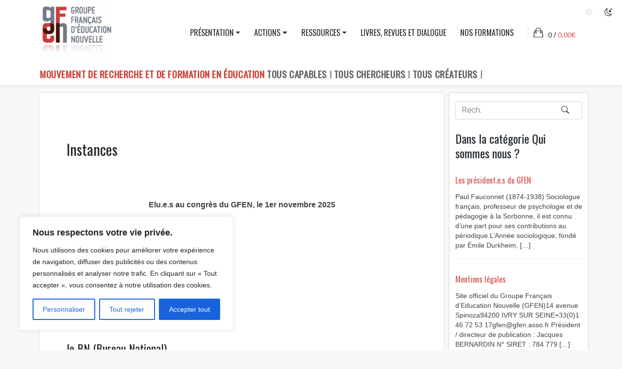

--- FILE ---
content_type: text/css
request_url: https://gfen.asso.fr/wp-content/themes/gfen/style.css?ver=6.8.3
body_size: 154
content:
/*
Theme Name: gfen
Version: 1.0
Description: A child theme of WK Finance
Template: wk-finance
Author: Yann Gibert
*/
@import url("../wk-finance/style.css");
@import url('https://fonts.googleapis.com/css2?family=Oswald:wght@200;400&display=swap');
/* Your awesome customization starts here */
@import url("assets/css/_general.css");
@import url("assets/css/_dark.css");
@import url("assets/css/_responsive.css");


--- FILE ---
content_type: text/css
request_url: https://gfen.asso.fr/wp-content/themes/wk-finance/style.css
body_size: 18988
content:
/*
Theme Name: WK Finance
Theme URI: https://demo.web-komp.eu/wk_finance
Author: WebKomp
Author URI: https://web-komp.eu/
Description: WK Finance is a modern Beautifully designed WordPress theme that is perfect for any kind of business websites, consultant, finance, corporate, freelancer, agency, business promotion, online shop, and many other websites compatible. This theme is based on Bootstrap 5 and adapts beautifully to all screen sizes. It is compatible with Elementor, so you can use its drag & drop functionality to design your pages. This theme is also compatible with WooCommerce and Contact Form 7. Demo: https://demo.web-komp.eu/wk_finance
Version: 1.0.4
License: GNU General Public License v2 or later
License URI: http://www.gnu.org/licenses/gpl-2.0.html
Text Domain: wk-finance
Tested up to: 5.4
Requires PHP: 5.6
Tags: blog, custom-menu, featured-images, threaded-comments, translation-ready, right-sidebar, custom-background, e-commerce, theme-options, full-width-template
*/

/*--------------------------------------------------------------
# Normalize
--------------------------------------------------------------*/

body {
  margin: 0;
}

body,
button,
input,
select,
textarea {
 font-family: 'Raleway', sans-serif;
  color: #404040;
  font-size: 16px;
  font-weight: 300;
  line-height: 1.5;
}

h1,
h2,
h3,
h4,
h5,
h6 {
  font-weight: 300;
  clear: both;
  margin-top: 0;
  margin-bottom: 20px;
}

article,
aside,
details figcaption,
figure,
footer,
header,
main,
menu,
nav,
section,
summary {
  display: block;
}

audio,
canvas,
progress,
video {
  display: inline-block;
  vertical-align: baseline;
}

audio:not([controls]) {
  display: none;
  height: 0;
}

[hidden],
template {
  display: none;
}

a {
  background-color: transparent;
  text-decoration: none;
}

a:active,
a:hover {
  outline: 0;
}

a:focus, textarea:focus, input:focus, button:focus, input:focus{
outline: thin dotted red !important;
 box-shadow:
    0 0 0 .2rem #fff, /* use site bg color to create whitespace for faux focus ring */
    0 0 0 .35rem #069 !important; /* faux focus ring color */
}

a:focus:not(:focus-visible) {
  outline: 0 !important;
  box-shadow: none !important;
}

input[type="button"]:focus,
input[type="reset"]:focus,
input[type="submit"]:focus  {
outline: thin dotted red !important;
 box-shadow:
    0 0 0 .2rem #fff, /* use site bg color to create whitespace for faux focus ring */
    0 0 0 .35rem #069 !important; /* faux focus ring color */
}

a:hover {
 text-decoration: underline;
}

dfn {
  font-style: italic;
}

mark {
  background: #ff0;
  color: #000;
}

small {
  font-size: 80%;
}

sub,
sup {
  font-size: 75%;
  line-height: 0;
  position: relative;
  vertical-align: baseline;
}

sup {
  top: -0.5em;
}

sub {
  bottom: -0.25em;
}

img {
  border: 0;
}

svg:not(:root) {
  overflow: hidden;
}

figure {
  margin: 1em 2.5rem;
}

hr {
  box-sizing: content-box;
  height: 0;
}

button {
  overflow: visible;
}

button,
select {
  text-transform: none;
}

button,
html input[type="button"],
input[type="reset"],
input[type="submit"] {
  -webkit-appearance: button;
  cursor: pointer;
}

button[disabled],
html input[disabled] {
  cursor: default;
}

button::-moz-focus-inner,
input::-moz-focus-inner {
  border: 0;
  padding: 0;
}

input {
  line-height: normal;
}

input[type="checkbox"],
input[type="radio"] {
  box-sizing: border-box;
  padding: 0;
}

input[type="number"]::-webkit-inner-spin-button,
input[type="number"]::-webkit-outer-spin-button {
  height: auto;
}

input[type="search"]::-webkit-search-cancel-button,
input[type="search"]::-webkit-search-decoration {
  -webkit-appearance: none;
}

fieldset {
  border: 1px solid #c0c0c0;
  margin: 0 2px;
  padding: 0.35em 0.625em 0.75em;
}

legend {
  border: 0;
  padding: 0;
}

textarea {
  overflow: auto;
}

optgroup {
  font-weight: bold;
}

table {
  border-collapse: collapse;
  border-spacing: 0;
}

td,
th {
  padding: 0;
}


/*--------------------------------------------------------------
# Typography
--------------------------------------------------------------*/

h1,
h2,
h3,
h4,
h5,
h6 {
  clear: both;
  color: #24292e;
  font-weight: 600;
  margin-top: 24px;
  margin-bottom: 15px;
}

h1 {
  font-size: 32px;
  padding-bottom: 10px;
}

h2 {
  font-size: 24px;
  padding-bottom: 0.3em;
  line-height: 1.25;
}

h3 {
  font-size: 18px;
  line-height: 25px;
}

h4 {
  font-size: 16px;
  line-height: 20px;
}

h5 {
  font-size: 14px;
  line-height: 17.5px;
}

p {
  margin-bottom: 1.5em;
}

h1.entry-title {
  font-size: 1.31rem;
  border-bottom: 1px solid #eaecef;
}

h2.entry-title {
  border-bottom: 1px solid #eaecef;
  padding-bottom: 0.6em;
}

h3.widget-title {
  font-size: 1.2rem;
}


/*--------------------------------------------------------------
# Elements
--------------------------------------------------------------*/

body {
  background: #fff;
  /* Fallback for when there is no custom background color defined. */
}

img {
  height: auto;
  /* Make sure images are scaled correctly. */
  max-width: 100%;
  /* Adhere to container width. */
}

figure {
  margin: 1em 0;
  /* Extra wide images within figure tags don't overflow the content area. */
}

table {
  margin: 0 0 1.5em;
  width: 100%;
}


/*--------------------------------------------------------------
# Forms
--------------------------------------------------------------*/


/*--------------------------------------------------------------
# Navigation
--------------------------------------------------------------*/

header#masthead {
  margin-bottom: 0;
  background-color: #563d7c;
  box-shadow: 0 0.5rem 1rem rgba(0, 0, 0, .05), inset 0 -1px 0 rgba(0, 0, 0, .1);
}

.navbar-brand>a {
  font-size: 1.4rem;
  text-decoration: none;
  font-weight: 500;
}

.navbar-brand>a:visited,
.navbar-brand>a:hover {
  text-decoration: none;
}

@media (max-width: 991px) {
  .navbar .nav-link {
    line-height: 40px;
    margin-right: 2px;
    margin-left: 2px;
    display: block;
    border-bottom: 1px solid #f1f1f1;
    border-radius: 0;
    padding: 0 !important;
  }
}


/*--------------------------------------------------------------
# page-sub-header
--------------------------------------------------------------*/

.page-sub-header {
  position: relative;
  padding-top: 5rem;
  padding-bottom: 0;
  text-align: center;
  font-size: 1.25rem;
  background-size: cover !important;
}

 .page-sub-header h1 {
  line-height: 1.6;
  font-size: 4rem;
  color: #563e7c;
  margin: 0 0 1rem;
  border: 0;
  padding: 0;
}

.page-sub-header p {
  margin-bottom: 0;
  line-height: 1.4;
  font-size: 1.25rem;
  font-weight: 300;
}

 .page-sub-header p {
  color: #212529;
}

a.page-scroller {
  color: #333;
  font-size: 2.6rem;
  display: inline-block;
  margin-top: 2rem;
}

@media screen and (min-width: 768px) {
   .page-sub-header h1 {
    font-size: 3.750rem;
  }
   .page-sub-header {
    font-size: 1.25rem;
  }
}

@media screen and (min-width: 992px) {
  #page-sub-header p {
    max-width: 43rem;
    margin: 0 auto;
  }
}

 .page-sub-header h1 {
  color: #fff !important;
  font-size: 5.625rem;
  font-size: calc(2rem + 3vw);
  font-weight: 900;
  letter-spacing: 0.025rem;
  line-height: 1.1;
  text-shadow: 4px 5px 5px rgba(0, 0, 0, 0.2);
}

@media (min-width: 1000px) {
   .page-sub-header h1 {
    max-width: 56%;
  }
}

.page-sub-header h1 {
  color: #fff;
  text-align: left;
}

@media screen and (min-width: 768px) {
  .page-sub-header p {
    max-width: 60%;
  }
}

#page-sub-header p {
  margin-left: 0px;
  color: #fff!important;
  text-align: left;
}


/*--------------------------------------------------------------
## offcanvas
--------------------------------------------------------------*/
.offcanvas-body{
  background: #fff;
}
.navbar-toggler .navbar-toggler-icon {
  background-image: url("data:image/svg+xml,%3Csvg xmlns='http://www.w3.org/2000/svg' width='16' height='16' fill='currentColor' class='bi bi-pause' viewBox='0 0 16 16'%3E%3Cpath d='M6 3.5a.5.5 0 0 1 .5.5v8a.5.5 0 0 1-1 0V4a.5.5 0 0 1 .5-.5zm4 0a.5.5 0 0 1 .5.5v8a.5.5 0 0 1-1 0V4a.5.5 0 0 1 .5-.5z'/%3E%3C/svg%3E");
  transform: rotate(90deg);
}

 .bg-primary{
    background:#22B8F0!important;
}
.offcanvas-backdrop {
    position: fixed;
    top: 0;
    left: 0;
    z-index: 1040;
    width: 100vw;
    height: 100vh;
    -webkit-backdrop-filter: blur(10px);
    backdrop-filter: blur(10px);
    background: rgba(0, 0, 0, 0.5);
}

.offcanvas-backdrop.show {
    opacity: 1!important;
}
/*--------------------------------------------------------------
## Menus
--------------------------------------------------------------*/

 #masthead .navbar-nav>li>a {
  color: #24292e;
  padding: 1.220rem 0.9rem;
  font-weight: 500;
  font-size: 1rem;
}

@media screen and (max-width: 992px) {
   #masthead .navbar-nav>li>a {
    padding-bottom: 10px;
    padding-top: 10px;
  }
}

 #masthead .navbar-nav>li.current_page_item>a {
  color: #22B8F0;
  font-weight: 700;
  color: #fff;
}

 #masthead .navbar-nav>li>a:hover {
  color: #24292e;
}

.navbar-brand {
  height: auto;
}

.navbar-toggle .icon-bar {
  background: #000 none repeat scroll 0 0;
}

.navbar-toggler>.close {
  display: inline;
}

.dropdown-menu .dropdown-toggle::after {
  border-bottom: 0.3em solid transparent;
  border-left: 0.3em solid;
  border-top: 0.3em solid transparent;
}

.dropdown.menu-item-has-children .dropdown.menu-item-has-children {
  position: relative;
}

.dropdown.menu-item-has-children .dropdown.menu-item-has-children>.dropdown-menu {
  top: 0;
  right: 99%;
  margin-top: 0px;
  margin-left: 17px;
}

.dropdown.menu-item-has-children .dropdown.menu-item-has-children:hover>a:after {
  border-left-color: #ccc;
}

.dropdown.menu-item-has-children .dropdown.menu-item-has-children.pull-left {
  float: none;
}

.dropdown.menu-item-has-children .dropdown.menu-item-has-children.pull-left>.dropdown-menu {
  left: -100%;
  margin-left: 10px;
  -webkit-border-radius: 6px 0 6px 6px;
  -moz-border-radius: 6px 0 6px 6px;
  border-radius: 6px 0 6px 6px;
}


/* Small menu. */

.menu-toggle,
.main-navigation.toggled ul {
  display: block;
}

.dropdown-item {
  line-height: 1.2;
  padding-bottom: 0.313rem;
  padding-top: 0.313rem;
}

.dropdown-menu {
  min-width: 12.500rem;
}

.dropdown .open .dropdown-menu {
  display: block;
  left: 12.250em;
  top: 0;
}

.dropdown-menu .dropdown-item {
  white-space: normal;
  background: transparent;
  line-height: 2.6;
}

.dropdown-menu .dropdown-item:hover {
  background: transparent;
}

@media screen and (min-width: 37.5em) {
  .menu-toggle {
    display: none;
  }
}

@media screen and (min-width: 769px) {
  .dropdown-menu li>.dropdown-menu {
    right: -9.875rem;
    top: 1.375rem;
  }
}

@media (max-width: 992px) {
  header#masthead {
    background: #fff!important;
  }
}

.dropdown-item:hover,
.dropdown-item:focus {
  -webkit-transition: all .2s ease;
  -moz-transition: all .2s ease;
  -ms-transition: all .2s ease;
  -o-transition: all .2s ease;
  transition: all .2s ease;
}

@media screen and (max-width: 991px) {
  .navbar-nav .dropdown-menu {
    border: medium none;
    margin-left: 1.250rem;
    padding: 0;
  }
  .dropdown-menu li a {
    padding: 0;
  }
  #masthead .navbar-nav>li>a {
    padding-bottom: 0.625rem;
    padding-top: 0.313rem;
  }
}

.site-main .comment-navigation,
.site-main .posts-navigation,
.site-main .post-navigation {
  margin: 0 0 1.5em;
  overflow: hidden;
}

.comment-navigation .nav-previous,
.posts-navigation .nav-previous,
.post-navigation .nav-previous {
  float: left;
  width: 50%;
}

.comment-navigation .nav-next,
.posts-navigation .nav-next,
.post-navigation .nav-next {
  float: right;
  text-align: right;
  width: 50%;
}

.comment-content.card-block {
  padding: 20px;
}

.navigation.post-navigation {
  padding-top: 1.875rem;
}

.post-navigation .nav-previous a,
.post-navigation .nav-next a {
  border: 1px solid #ddd;
  border-radius: 0.938rem;
  display: inline-block;
  padding: 0.313rem 0.875rem;
  text-decoration: none;
}

.post-navigation .nav-next a::after {
  content: " \2192";
}

.post-navigation .nav-previous a::before {
  content: "\2190 ";
}

.post-navigation .nav-previous a:hover,
.post-navigation .nav-next a:hover {
  background: #eee none repeat scroll 0 0;
}


/*--------------------------------------------------------------
# Accessibility
--------------------------------------------------------------*/


/* Text meant only for screen readers. */

.screen-reader-text {
  clip: rect(1px, 1px, 1px, 1px);
  position: absolute !important;
  height: 1px;
  width: 1px;
  overflow: hidden;
  word-wrap: normal !important;
  /* Many screen reader and browser combinations announce broken words as they would appear visually. */
}

.screen-reader-text:focus {
  background-color: #f1f1f1;
  border-radius: 3px;
  box-shadow: 0 0 2px 2px rgba(0, 0, 0, 0.6);
  clip: auto !important;
  color: #21759b;
  display: block;
  font-size: 14px;
  font-size: 0.875rem;
  font-weight: bold;
  height: auto;
  left: 0.313rem;
  line-height: normal;
  padding: 0.938rem 1.438rem 0.875rem;
  text-decoration: none;
  top: 0.313rem;
  width: auto;
  z-index: 100000;
  /* Above WP toolbar. */
}


/* Do not show the outline on the skip link target. */

#content[tabindex="-1"]:focus {
  outline: 0;
}


/*--------------------------------------------------------------
# Alignments
--------------------------------------------------------------*/

.alignleft {
  display: inline;
  float: left;
  margin-right: 1.5em;
}

.alignright {
  display: inline;
  float: right;
  margin-left: 1.5em;
}

.aligncenter {
  clear: both;
  display: block;
  margin-left: auto;
  margin-right: auto;
}

a img.alignright {
  float: right;
  margin: 0.313rem 0 1.25rem 1.25rem;
}

a img.alignnone {
  margin: 0.313rem 1.25rem 1.25rem 0;
}

a img.alignleft {
  float: left;
  margin: 0.313rem 1.25rem 1.25rem 0;
}

a img.aligncenter {
  display: block;
  margin-left: auto;
  margin-right: auto;
}

.wp-caption.alignnone {
  margin: 0.313rem 1.25rem 1.25rem 0;
}

.wp-caption.alignleft {
  margin: 0.313rem 1.25rem 1.25rem 0;
}

.wp-caption.alignright {
  margin: 0.313rem 0 1.25rem 1.25rem;
}


/*--------------------------------------------------------------
# Clearings
--------------------------------------------------------------*/

.clear:before,
.clear:after,
.entry-content:before,
.entry-content:after,
.comment-content:before,
.comment-content:after,
.site-header:before,
.site-header:after,
.site-content:before,
.site-content:after,
.site-footer:before,
.site-footer:after {
  content: "";
  display: table;
  table-layout: fixed;
}

.clear:after,
.entry-content:after,
.comment-content:after,
.site-header:after,
.site-content:after,
.site-footer:after {
  clear: both;
}


/*--------------------------------------------------------------
# Widgets
--------------------------------------------------------------*/

.widget {
  margin: 0 0 1.5em;
  font-size: 1rem;
  /* Make sure select elements fit in widgets. */
}

.widget select {
  max-width: 100%;
}

.widget_recent_comments ul#recentcomments li {
  padding: .5rem 0rem!important;
}

.widget_archive li,
.widget_categories li,
.widget_links li,
.widget_meta li,
.widget_pages li,
.widget_recent_comments li,
.widget_recent_entries li {
  padding-left: 0px !important;
  padding-top: 0.325rem;
  padding-bottom: 0.325rem;
  border-bottom: 1px solid rgba(0, 0, 0, 0.1);
  position: relative;
}

.half-rule {
  width: 6rem;
  margin: 2.5rem 0;
}

.widget_categories .nav-link {
  display: inline-block;
}


/*--------------------------------------------------------------
# Content
--------------------------------------------------------------*/


/*--------------------------------------------------------------
## Posts and pages
--------------------------------------------------------------*/

/*--------------------------------------------------------------
## Elementor no Padding
--------------------------------------------------------------*/
#content.site-content {
  padding-bottom: 2.75rem;
  padding-top: 6.825rem;
}


body:not(.home) #content.site-content {
  padding-bottom: 2.75rem!important;
  padding-top: 3.825rem!important;
}
@media only screen and (max-width: 767.98px) {
body:not(.home) #content.site-content {
  padding-bottom: 2.75rem!important;
  padding-top: .825rem!important;
}
}

.entry-header {
  margin-bottom: 1.2em;
  margin-top: 1.2em;
}

#primary .post.hentry {
  background: #fdfefe;
  box-shadow: -6px 10px 0px #f5fafb;
  padding: 2px 40px;
}

.entry-header .entry-title {
  word-wrap: break-word;
  -ms-word-wrap: break-word;
  margin-top: 1.2em;
  margin-bottom: 1.2em;
  font-size: 1.7em;
}

.sticky .entry-title::before {
  content: '\f08d';
  font-family: "Font Awesome\ 5 Free";
  font-size: 1.563rem;
  left: -2.5rem;
  position: absolute;
  top: 0.375rem;
  font-weight: 900;
}

.sticky .entry-title {
  position: relative;
}

.single .byline,
.group-blog .byline {
  display: inline;
}

.page-content,
.entry-content,
.entry-summary {
  margin: 1.5em 0 0;
}

.page-links {
  clear: both;
  margin: 0 0 1.5em;
}

.page-template-blank-page .entry-content,
.blank-page-with-container .entry-content {
  margin-top: 0;
}

.post.hentry {
  margin-bottom: 4rem;
}

.posted-on,
.byline,
.comments-link {
  color: #9a9a9a;
}

.entry-meta .posted-on:before,
.entry-meta .author:before,
.entry-meta .cat-links:before,
.entry-meta .comment-links:before {
  font-family: "Font Awesome 5 free";
  margin-right: 0.238rem;
  margin-left: 0.263rem;
}

.entry-meta .posted-on:before {
  content: "\f073";
}

.entry-meta .author:before {
  content: "\f007";
}

.entry-meta .posted-on:before,
.entry-meta .author:before,
.entry-meta .cat-links:before,
.entry-meta .comment-links:before,
.fa-comments:before {
  color: #22b8f0;
}


/*--------------------------------------------------
 Theme Blog Meta Info
--------------------------------------------------*/

.entry-meta>span {
  color: #838383;
  margin: 0 1rem 0 0;
}

.entry-meta a {
  color: #838383;
  padding: 0;
  display: inline-block;
}

.entry-meta .cat-links a:last-child::after {
  display: none;
}

.entry-title>a {
  color: inherit;
}


/*--------------------------------------------------------------
## Comments
--------------------------------------------------------------*/

.comment-content a {
  word-wrap: break-word;
}

.bypostauthor {
  display: block;
}

.comment-body .pull-left {
  padding-right: 0.625rem;
}

.comment-list .comment {
  display: block;
}

.comment-list {
  padding-left: 0;
}

.comments-title {
  font-size: 1.125rem;
}

.comment-list .pingback {
  border-top: 1px solid rgba(0, 0, 0, 0.125);
  padding: 0.563rem 0;
}

.comment-list .pingback:first-child {
  border: medium none;
}

.comment-form span.required {
  padding-left: 0.188rem;
  color: rgb(255, 0, 0);
}


/*--------------------------------------------------------------
# Infinite scroll
--------------------------------------------------------------*/


/* Globally hidden elements when Infinite Scroll is supported and in use. */

.infinite-scroll .posts-navigation,
.infinite-scroll.neverending .site-footer {
  /* Theme Footer (when set to scrolling) */
  display: none;
}


/* When Infinite Scroll has reached its end we need to re-display elements that were hidden (via .neverending) before. */

.infinity-end.neverending .site-footer {
  display: block;
}


/*--------------------------------------------------------------
# Media
--------------------------------------------------------------*/

.page-content .wp-smiley,
.entry-content .wp-smiley,
.comment-content .wp-smiley {
  border: none;
  margin-bottom: 0;
  margin-top: 0;
  padding: 0;
}


/* Make sure embeds and iframes fit their containers. */

embed,
iframe,
object {
  max-width: 100%;
}


/*--------------------------------------------------------------
## Captions
--------------------------------------------------------------*/

.wp-caption {
  background: #f1f1f1 none repeat scroll 0 0;
  border: 1px solid #f0f0f0;
  max-width: 96%;
  padding: 0.313rem 0.313rem 0;
  text-align: center;
}

.wp-caption img[class*="wp-image-"] {
  border: 0 none;
  height: auto;
  margin: 0;
  max-width: 100%;
  padding: 0;
  width: auto;
}

.wp-caption .wp-caption-text {
  font-size: 0.688rem;
  line-height: 1.063rem;
  margin: 0;
  padding: 0.625rem;
}

.wp-caption-text {
  text-align: center;
}


/*--------------------------------------------------------------
## Galleries
--------------------------------------------------------------*/

.gallery {
  margin-bottom: 1.5em;
}

.gallery-item {
  display: inline-block;
  text-align: center;
  vertical-align: top;
  width: 100%;
}

.gallery-item .gallery-columns-2 {
  max-width: 50%;
}

.gallery-item .gallery-columns-3 {
  max-width: 33.33333%;
}

.gallery-item .gallery-columns-4 {
  max-width: 25%;
}

.gallery-item .gallery-columns-5 {
  max-width: 20%;
}

.gallery-item .gallery-columns-6 {
  max-width: 16.66667%;
}

.gallery-item .gallery-columns-7 {
  max-width: 14.28571%;
}

.gallery-item .gallery-columns-8 {
  max-width: 12.5%;
}

.gallery-item .gallery-columns-9 {
  max-width: 11.11111%;
}

.gallery-caption {
  display: block;
}


/*--------------------------------------------------------------
# Plugin Compatibility
--------------------------------------------------------------*/


/*--------------------------------------------------------------
## Woocommerce
--------------------------------------------------------------*/

.woocommerce-cart-form .shop_table .coupon .input-text {
  width: 8.313rem !important;
}

.variations_form .variations .value>select {
  margin-bottom: 0.625rem;
}

.woocommerce-MyAccount-content .col-1,
.woocommerce-MyAccount-content .col-2 {
  max-width: 100%;
}


/*--------------------------------------------------------------
## Elementor
--------------------------------------------------------------*/

.elementor-page article .entry-footer {
  display: none;
}

.elementor-page .entry-content {
  margin-top: 0;
}

body.elementor-page #content.site-content { 
 padding-bottom: 0!important;
  padding-top: 0!important;
}


/*--------------------------------------------------------------
## Visual Composer
--------------------------------------------------------------*/

.vc_desktop article .entry-footer {
  display: none;
}

.vc_desktop #content.site-content {
  padding-bottom: 0;
  padding-top: 0;
}

.vc_desktop .entry-content {
  margin-top: 0;
}


/*--------------------------------------------------------------
# Footer
--------------------------------------------------------------*/

footer#colophon {
  font-size: 85%;
}

 footer#colophon {
  color: #99979c;
  background-color: #f7f7f7;
}

.navbar-dark .site-info {
  color: #fff;
}

.copyright {
  font-size: 0.875rem;
  margin-bottom: 0;
  text-align: center;
}



/*--------------------------------------------------------------
## Notebook
--------------------------------------------------------------*/

@media only screen and (max-width: 1280px) {
  html {
    font-size: 100%;
  }
}

@media screen and (max-width: 992px) {
  .navbar-dark .dropdown-item {
    color: #fff;
  }
  .navbar-nav .dropdown-menu {
    background: transparent;
    box-shadow: none;
    border: none;
  }
}


/*--------------------------------------------------------------
## Netbook
--------------------------------------------------------------*/

@media only screen and (max-width: 1024px) {
  html {
    font-size: 100%;
  }
}


/*--------------------------------------------------------------
## iPad
--------------------------------------------------------------*/

@media only screen and (max-width: 960px) {
  html {
    font-size: 99%;
  }
}


/*--------------------------------------------------------------
## iPad
--------------------------------------------------------------*/

@media only screen and (max-width: 768px) {
  html {
    font-size: 98%;
  }
}


/*--------------------------------------------------------------
## iPad
--------------------------------------------------------------*/

@media only screen and (max-width: 480px) {
  html {
    font-size: 97%;
  }
}

/*--------------------------------------------------
=>> Theme Combined Classes
--------------------------------------------------*/
@media (min-width: 1320px) {
  .container { 
    max-width: 1470px; 
    padding-left: 15px; 
    padding-right: 15px; 
  }
}


/*--------------------------------------------------------------
# Menu / dropdown-toggle
--------------------------------------------------------------*/

.dropdown-toggle:after,
.dropup .dropdown-toggle:after,
.dropright .dropdown-toggle:after {
  margin-left: .5em;
}

.dropdown-toggle:after,
.dropdown-toggle:before {
  vertical-align: middle !important;
}

.nav-link {
  padding-left: 0;
}

.dropdown-menu {
  left: auto;
  transition: all 0.2s ease-in-out;
  right: 0;
}

@media only screen and (max-width: 1024px) {
  .dropdown.menu-item-has-children .dropdown.menu-item-has-children>a:after {
    top: 6px;
  }
}

@media (max-width: 991px) {
  .navbar-collapse {
    max-height: 500px;
    overflow-x: hidden;
    padding: 1rem 1.2rem;
  }
}

@media only screen and (min-width: 992px) {
  .dropdown-menu .dropdown-item {
    line-height: 1.9;
  }
}

.dropdown-menu>li {
  border-bottom: 1px solid rgba(0, 0, 0, 0.05);
}

.dropdown-menu>li:last-child {
  border-bottom: none;
}


/* drop down menu items for keyboards */

ul li:hover>ul,
ul li:focus-within>ul,
ul li ul:hover,
.menu-item-has-children:focus-within>ul {
  visibility: visible;
}

@media (min-width: 992px) {
  #main-nav .menu-item-has-children:hover>li,
  #main-nav .menu-item-has-children:focus-within>ul {
    visibility: visible;
    display: block;
  }
}

 .dropdown-toggle:after {
  display: inline-block;
  width: 0;
  height: 0;
  margin-left: .357em;
  vertical-align: .357em;
  content: "";
  margin-top: -.28em;
  width: .42em;
  height: .42em;
  border: 1px solid;
  border-top: 0;
  border-left: 0;
  -webkit-transform: rotate(45deg);
  transform: rotate(45deg);
}

header#masthead {
  position: fixed;
  top: 0px;
  right: 0;
  left: 0;
  padding-bottom: 7px;
  padding-top: 7px;
  z-index: 1030;
  background: #fff;
  border-bottom: 1px solid rgba(255, 255, 255, 0.1);
  color: #000!important;
  box-shadow: 0 2px 8px rgba(0, 0, 0, 0.08);
}

@media (max-width: 992px) {
  header#masthead {
    background: rgba(255, 255, 255, .8);
    padding: .74rem 1rem!important;
    border-bottom: none!important;
  }
}

@media (max-width: 992px) {
   #masthead .navbar-nav li.active>a {
    border-bottom: none!important;
  }
}

.btn-light:hover,
.btn-light:focus {
  color: #ffffff;
}

#footer-widget {
  padding-top: 50px;
  padding-bottom: 30px;
  background: #1e1e2c!important;
  color: #fff!important;
}

footer#colophon {
  background: #1e1e2c!important;
  color: #fff!important;
  text-align: center;
  padding-top: 10px;
  padding-bottom: 10px;
}

#footer-widget a {
  color: #e5e5e5!important;
  font-size: 1rem;
}

.site-info {
  border-top: 1px solid hsla(0, 0%, 100%, .08);
  padding-top: 35px;
}

footer#colophon a {
  color: #e5e5e5!important;
}


/*NAVIGATION*/

.dropdown-menu {
  padding: 0px;
  margin: 0px;
  border: 0px;
  border-radius: 0px;
  border: 1px solid rgba(255, 255, 255, 0.1);
  min-width: 12rem;
  box-shadow: 0 4px 7px 0 rgba(0, 0, 0, 0.12), 0 3px 12px 0 rgba(0, 0, 0, 0.12);
  border-bottom: 3px solid #22B8F0 !important;
  font-size: 0.9rem;
}



.dropdown-item {
  color: #24292e;
  font-weight: normal;
  padding: 10px 35px;
  border-radius: 0px !important;
  text-transform: capitalize;
  padding: 7px 25px;
  font-weight: 500;
}

@media (max-width: 992px) {
  header#masthead {
    background: #fff!important;
  }
}

@media (max-width: 992px) {
  .dropdown-menu {
    border-bottom: none!important;
  }
}


/*---------------------------------------
    ## Back Top
---------------------------------------*/

.topbutton {
  position: fixed;
  bottom: 25px;
  right: 25px;
  display: none;
  z-index: 100;
  background: #22B8F0;
  color: #fff;
  border-radius: 0px 20px 0 20px;
  box-shadow: 0 2px 10px 0 rgba(0, 0, 0, .5);
}

 .topbutton:hover,
 .topbutton:focus  {
  background: #22B8F0;
  opacity: 0.8;
  color: #fff!important;

}

h1.entry-title {
  font-size: 2rem;
  border-bottom: 0 !important;
}

 #masthead .navbar-nav li.active>a {
  color: #22B8F0; 
}

@media screen and (min-width: 992px){
 .navbar-nav li.active a:before, 
 .navbar-nav a:hover:before {
  visibility: visible;
  -webkit-transform: scaleX(1);
  transform: scaleX(1);
}
        
.navbar-nav .nav-link {
  position: relative;
  color: #000;
  text-decoration: none;
}

.navbar-nav .nav-link a:visited {
  color: #000;
  text-decoration: none;
}

 .navbar-nav .nav-link a:hover {
  color: #000;
  text-decoration: none;
}

 .navbar-nav .nav-link:before {
  content: "";
  position: absolute;
  width: 100%;
  height: 4px;
  bottom: 66px;
  left: 0;
  background-color:#22b8f0;
  visibility: hidden;
  -webkit-transform: scaleX(0);
  transform: scaleX(0);
  -webkit-transition: all 0.3s ease-in-out 0s;
  transition: all 0.3s ease-in-out 0s;
  }
}

.dropdown-menu {
  position: absolute;
  min-width: 13.500rem;
  top: 100%;
  z-index: 1000;
  display: none;
  padding: 0rem 0px;
  margin: 0.76rem 0 0;
}


/* Animated Dropdown*/

.animate {
  animation-duration: 0.3s;
  -webkit-animation-duration: 0.3s;
  animation-fill-mode: both;
  -webkit-animation-fill-mode: both;
}

@keyframes slideIn {
  0% {
    transform: translateY(1rem);
    opacity: 0;
  }
  100% {
    transform: translateY(0rem);
    opacity: 1;
  }
  0% {
    transform: translateY(1rem);
    opacity: 0;
  }
}

@-webkit-keyframes slideIn {
  0% {
    -webkit-transform: transform;
    -webkit-opacity: 0;
  }
  100% {
    -webkit-transform: translateY(0);
    -webkit-opacity: 1;
  }
  0% {
    -webkit-transform: translateY(1rem);
    -webkit-opacity: 0;
  }
}

.slideIn {
  -webkit-animation-name: slideIn;
  animation-name: slideIn;
}


/* ---------- */

.dropdown-item:hover,
.dropdown-item:focus {
  background-color: #22B8F0 !important;
  text-decoration: none;
  color:#fff!important;
}

@media(min-width : 992px) {
  .dropdown:hover>.dropdown-menu {
    display: block;
  }
}

@media(min-width : 768px) {
  .dropdown-menu {
    margin-top: -5px;
    border-radius: 10px;
  }
}

@media(max-width : 968px) {
  .page-sub-header {
    padding-top: 10rem!important;
    padding-bottom: 0rem!important;
    height: auto!important;
  }
}

#comments #respond form {
  background-color: #fdfefe;
  padding: 20px 30px;
}

.page-sub-header {
  position: relative;
  padding-top: 20rem;
  padding-bottom: 20rem;
  text-align: center;
  font-size: 1.25rem;
  height: 100vh;
  min-height: 500px;
  -webkit-background-size: cover;
  -moz-background-size: cover;
  -o-background-size: cover;
  background-size: cover;
  background-position: center;
  background-repeat: no-repeat;
}

.entry-content {
  overflow: hidden;
}

.post-thumbnail {
  position: relative;
  overflow: hidden;
  margin: 0 0 1.25rem;
}

.post-thumbnail img {
  width: 100%;
  opacity: 1;
}

.post-thumbnail img {
  -webkit-transition: transform 2s, filter 1.5s ease-in-out;
  -moz-transition: transform 2s, filter 1.5s ease-in-out;
  -o-transition: transform 2s, filter 1.5s ease-in-out;
  -ms-transition: transform 2s, filter 1.5s ease-in-out;
  transition: transform 2s, filter 1.5s ease-in-out;
  transform-origin: center center;
}

.post:hover .post-thumbnail img {
  -webkit-transform: translateY(0px);
  transform: translateY(0px);
  transform: scale(1.15, 1.15);
  -webkit-transform: scale(1.15, 1.15);
  -moz-transform: scale(1.15, 1.15);
  -ms-transform: scale(1.15, 1.15);
  -o-transform: scale(1.15, 1.15);
}

.post-thumbnail {
  position: relative;
  overflow: hidden;
  margin: 0px 0px 1.25rem;
}

.page-content,
.entry-content,
.entry-summary,
.entry-meta {
  margin: 1.5em 0 0;
}
@media(max-width : 968px) {
.entry-meta {
  font-size: .8rem;
 }
  }


.post-thumbnail img {
  transition: transform 2s ease 0s, filter 1.5s ease-in-out 0s;
  transform-origin: center center;
}

.entry-content {
  overflow: hidden;
}

.site-description {
  color: #24292e;
  margin-bottom: -9px;
  font-size: 0.7888em
}

a.page-scroller {
  color: #fff;
  font-size: 1.6rem;
  display: block;
  margin-top: 2rem;
}


/* Address */

.single-contact {
  text-align: left;
  position: relative;
  padding-left: 70px;
  margin-bottom: 10px;
  margin-top: 10px;
}

.single-contact i.fa {
  position: absolute;
  left: 0;
  top: 50%;
  -webkit-transform: translateY(-50%);
  transform: translateY(-50%);
  background-color: #22B8F0;
  width: 40px;
  height: 40px;
  line-height: 40px;
  text-align: center;
  border-radius: 3px;
  color: #fff;
}

.single-contact h5 {
  font-size: 18px;
  margin-bottom: 10px;
  font-weight: 500;
}

.single-contact p {
  font-size: 15px;
  font-weight: 400;
}

/*--------------------------------------------------------------
# Widgets
--------------------------------------------------------------*/

.widget_tag_cloud .tagcloud a {
  font-size: 14px !important;
  color: #24292e;
  margin-right: 5px;
  margin-bottom: 5px;
  display: inline-block;
  border: 1px solid #22B8F0;
  padding: 5px 10px;
  border-radius: 5px;
}

.entry-footer {
  padding-bottom: 1rem;
}

@media only screen and (max-width: 1024px) {
  #primary .post.hentry {
    padding: 0px 10px;
  }
}

#secondary .widget {
  padding: 30px;
  background: #fdfefe;
  border-radius: 5px;
  -webkit-box-shadow: -3px 0px 15px #eff7f9;
  -moz-box-shadow: -3px 0px 15px #eff7f9;
  box-shadow: -3px 0px 15px #eff7f9;
}

#secondary .widgettitle {
  color: #fff;
  padding-bottom: 28px;
  text-transform: none;
  font-size: 22px;
  letter-spacing: 0;
}

#secondary .widget-title {
  text-transform: none;
  font-size: 22px;
  letter-spacing: 0;
}

#secondary ul {
  list-style: none;
  margin: 0;
  padding: 0;
}

#secondary ul li {
  margin-bottom: 10px;
  position: relative;
}


/*----------------------------------
    newsletter
----------------------------------*/

.newsletter-subcribe .form-group {
  position: relative;
  margin-bottom: 0;
}

.newsletter-subcribe .form-group input {
  height: 45px;
  background: #fff;
  border: 1px solid #fff9f6;
  font-size: 14px;
}

#secondary ul li a[aria-current=page] {
  color: #22B8F0;
}

#secondary ul li ul.children {
  margin-left: -25px;
}

#secondary ul li.has-post-thumbnail .post-details {
  padding-right: 100px;
}

#secondary ul a {
  color: #191919;
  margin-top: -18px;
}

#secondary ul a:hover,
#secondary ul a:focus {
  color: #22B8F0;
}

#wp-calendar #today {
  background: #22B8F0;
  color: #fff;
  border-radius: 5px;
}

#secondary .widget-title {
  padding: 15px 30px;
  margin: -30px -30px 25px;
  position: relative;
}

#secondary .widget-title:after {
  content: "";
  display: inline-block;
  width: 23px;
  height: 2px;
  background: #22B8F0;
  position: absolute;
  left: 30px;
  top: 80%
}

#secondary .widget-title {
  font-size: 18px;
  font-weight: 600;
  position: relative;
  text-transform: capitalize;
}

#footer-widget .widget-title:after {
  content: "";
  display: inline-block;
  width: 23px;
  height: 2px;
  background: #22B8F0;
  position: absolute;
  left: 0%;
  top: 110%
}

#footer-widget .widget-title {
  font-size: 18px;
  font-weight: 600;
  line-height: 26px;
  margin-bottom: 40px;
  position: relative;
  text-transform: capitalize;
  color: #e5e5e5!important
}

#footer-widget {
  color: #e5e5e5!important
}


/*--------------------------------------------------------------
## Links
--------------------------------------------------------------*/

a {
  color: #22B8F0;
}

a:hover,
a:focus,
a:active {
  color: #22B8F0;
}


/*--------------------------------------------------------------
# button
--------------------------------------------------------------*/

.btn-primary {
  display: inline-block;
  padding: 8px 25px;
  border: 1px solid;
  background-color: #22B8F0;
  color: #fff;
  font-weight: 500;
  font-size: 15px;
  text-transform: capitalize;
  -webkit-transition: all 0.3s;
  -moz-transition: all 0.3s;
  -o-transition: all 0.3s;
  transition: all 0.3s;
  position: relative;
  border: 1px solid rgba(255, 255, 255, 0.1);
  overflow: hidden;
  text-align: center;
}

.btn-primary:hover {
  background-color: #22B8F0;
  border: 1px solid rgba(255, 255, 255, 0.1);
  opacity: 0.8;
}

/*----------------------------------
  Breadcrumbs 
----------------------------------*/


/*wk-finance*/

.wk-finance .trail-browse{
    display: none;
}

.wk-finance .trail-items .trail-item{
    list-style: none;
    margin-left: 20px;
     text-align: center;
     display: inline-block;
   }

.wk-finance .trail-items .trail-item a{
    color: #404040;
    font-weight: 600;
}

.wk-finance .trail-items .trail-end span{
    color: #22b8f0;
    font-weight: 600;
}

.wk-finance .trail-items .trail-item:after{
    position: relative;
    left: 10px;
    color: #404040;
    content: '\f0a4';
    font-family: "Font Awesome 5 free";
}

.wk-finance .trail-items .trail-item:last-child:after{
    display: none;
}
.trail-item.trail-begin:after  {
   display: none!important;}

.home .overlay  {
    display: none;
}

.overlay {
  background-attachment: scroll;
  background-position: center center !important;
  background-repeat: no-repeat;
  background-size: cover;
  padding: 9.5rem 0 3.5rem 0;
  background-image: url(inc/assets/images/breadcrumb.jpg);
  -webkit-box-shadow: 0 0px 4px rgba(0, 0, 0, 0.2);
  box-shadow: 0 0px 4px rgba(0, 0, 0, 0.2);
}

.breadcrumbs {
  text-align: center;
  line-height: 50px;
  font-weight: 500;
  margin-bottom: 46px;
  color: #f1ebe5;
  text-shadow: 0 8px 9px #c4b59d, 0px -2px 1px #fff;
  font-size:1.6rem;
}
.trail-items {
display:block;
padding: 0px 50px 0px 0;
}

@media only screen and (max-width: 767.98px) {
  .overlay  {
  padding: 8rem  0rem  0.1rem  0;
  }
}
@media only screen and (max-width: 767.98px) {
   .breadcrumbs {
   line-height: 30px;
  }
}
/* Small devices (landscape phones, 544px and up) */
@media (min-width: 544px) {  
  .breadcrumbs {font-size:1.5rem;} /*1rem = 16px*/
}
 
/* Medium devices (tablets, 768px and up) The navbar toggle appears at this breakpoint */
@media (min-width: 768px) {  
  .breadcrumbs {font-size:2rem;} /*1rem = 16px*/
}
 
/* Large devices (desktops, 992px and up) */
@media (min-width: 992px) { 
  .breadcrumbs {font-size:2.5rem;} /*1rem = 16px*/
}
 
/* Extra large devices (large desktops, 1200px and up) */
@media (min-width: 1200px) {  
  .breadcrumbs {font-size:3rem;} /*1rem = 16px*/    
}

/*end of wk-finance*/

/* PRELOADER */

#preloader {
    position:fixed;
    top:0;
    left:0;
    right:0;
    bottom:0;
    background: #fff; 
    height: 100%;
    width: 100%;
    z-index: 100000;
    overflow:hidden!important;
}

#status {
    width:50px;
    height:30px;
    position:fixed;
    left:50%; /* centers the loading animation horizontally one the screen */
    top:50%; /* centers the loading animation vertically one the screen */
    margin:-25px 0 0 -15px; /* is width and height divided by two */
}

.spinner {
  margin: 0px auto;
  width: 50px;
  height: 30px;
  text-align: center;
  font-size: 10px;
}

.spinner > div {
  background-color: #22B8F0;
  height: 100%;
  width: 6px;
  display: inline-block;
  
  -webkit-animation: stretchdelay 1.2s infinite ease-in-out;
  animation: stretchdelay 1.2s infinite ease-in-out;
}

.spinner .rect2 {
  -webkit-animation-delay: -1.1s;
  animation-delay: -1.1s;
}

.spinner .rect3 {
  -webkit-animation-delay: -1.0s;
  animation-delay: -1.0s;
}

.spinner .rect4 {
  -webkit-animation-delay: -0.9s;
  animation-delay: -0.9s;
}

.spinner .rect5 {
  -webkit-animation-delay: -0.8s;
  animation-delay: -0.8s;
}

@-webkit-keyframes stretchdelay {
  0%, 40%, 100% { -webkit-transform: scaleY(0.4) }  
  20% { -webkit-transform: scaleY(1.0) }
}

@keyframes stretchdelay {
  0%, 40%, 100% { 
    transform: scaleY(0.4);
    -webkit-transform: scaleY(0.4);
  }  20% { 
    transform: scaleY(1.0);
    -webkit-transform: scaleY(1.0);
  }
}

/* Contact Form 7 style 
 -------------------------------*/

.wpcf7 {
  background: #fdfefe;
  padding: 20px 20px 20px 50px !important;
  margin: 0 0 2.5rem;
  transition: all 0.3s;
  -webkit-box-shadow: -3px 0px 15px #eff7f9;
  -moz-box-shadow: -3px 0px 15px #eff7f9;
  box-shadow: -3px 0px 15px #eff7f9
}


/* Contact Form 7 Input CSS 
 ---------------------------*/

.wpcf7 input[type="text"],
.wpcf7 input[type="email"],
.wpcf7 input[type="tel"],
textarea {
  font-size: 16px;
  background-color: #fff;
}


/* Contact Form 7 Submit Button 
 -------------------------------*/

.wpcf7 input[type="submit"] {
  color: #ffffff;
  font-size: 18px;
  font-weight: 700;
  background: #22B8F0;
  padding: 15px 25px 15px 25px;
  border: none;
  border-radius: 5px;
  width: auto;
  text-transform: uppercase;
  letter-spacing: 5px;
}

.wpcf7 input:hover[type="submit"] {
  background: #22B8F0;
  transition: all 0.4s ease 0s;
  opacity: 0.7;
}

.wpcf7 input:active[type="submit"] {
  background: #000000;
}


/* Checkbox CSS
----------------*/

input[type="checkbox"] {
  transform: scale(1.3);
  margin-left: 5px;
}

span.wpcf7-list-item {
  margin: 0;
  padding-bottom: 20px;
}

.wpcf7 .wpcf7-form label {
  width: 100% !important;
  padding-right: 30px;
  padding-left: 10px;
}


/**
====================================================================
  Shop Page
====================================================================
*/


/* Flexbox on WooCommerce archive products */

.woocommerce .products ul,
.woocommerce ul.products {
  display: flex;
  flex-flow: row wrap;
}

.woocommerce ul.products li.product,
.woocommerce-page ul.products li.product {
  display: flex;
  flex-flow: column nowrap;
}

.woocommerce ul.products li.product .button {
  margin-top: auto;
  display: table;
}


/*****----------  Woocommerce ----------*****/



.woocommerce ul.product_list_widget li img{
  float:left;
  width:80px;
  margin-left:0;
  margin-right:15px;
  box-shadow:none;
  transition:all .2s;
  border-radius:5px;
}

.woocommerce ul.product_list_widget li a:hover img{
  opacity:0.6
}

.woocommerce .woocommerce-ordering,.woocommerce .woocommerce-result-count{
  margin-bottom:40px;
}
@media (max-width:420px){
  .woocommerce ul.products li.product,.woocommerce-page ul.products li.product{
    width:100% !important;
    margin-right:0;
  }
}

.woocommerce ul.products li.product,
.woocommerce-page ul.products li.product {
  background-color: #fff;
  box-shadow: 0 0 12px -1px rgba(15, 15, 15, 0.1);
  border-radius: 0px;
  transition: all .2s;
  text-align: center;
  backface-visibility: hidden;
  -webkit-backface-visibility: hidden;
  overflow: hidden
}

.woocommerce ul.products li.product:hover,
.woocommerce-page ul.products li.product:hover {
  box-shadow: 0 0 30px 0px rgba(15, 15, 15, 0.15)
}

.woocommerce ul.products li.product a:hover img {
  opacity: .8
}

.woocommerce ul.products li.product .woocommerce-loop-category__title,
.woocommerce ul.products li.product .woocommerce-loop-product__title,
.woocommerce ul.products li.product h3 {
  padding: 0;
  margin-bottom: 10px;
  letter-spacing: 1px;
  font-weight: 400;
  font-size: 18px;
  transition: .2s
}

.widget_product_search .screen-reader-text,
.widget_product_search input[type="submit"],
.widget_product_search button[type="submit"]{
  display:none
}

.woocommerce ul.products li.product .onsale {
  background: #28a6ec;
  -webkit-border-radius: 0;
  border-radius: 0;
  box-shadow: none;
  line-height: 53px;
  -webkit-transform: rotate(45deg);
  -ms-transform: rotate(45deg);
  -o-transform: rotate(45deg);
  transform: rotate(45deg);
  -moz-transform-origin: bottom;
  -ms-transform-origin: bottom;
  transform-origin: bottom;
  width: 100px;
  height: 42px;
  z-index: 2;
  left: auto;
  top: -6px;
  right: -12px;
  min-height: inherit;
  min-width: inherit
}

.woocommerce ul.products li.product .onsale {
  background: #28a6ec;
  -webkit-border-radius: 0;
  border-radius: 0;
  box-shadow: none;
  line-height: 53px;
  -webkit-transform: rotate(45deg);
  -ms-transform: rotate(45deg);
  -o-transform: rotate(45deg);
  transform: rotate(45deg);
  -moz-transform-origin: bottom;
  -ms-transform-origin: bottom;
  transform-origin: bottom;
  width: 100px;
  height: 42px;
  z-index: 2;
  left: auto;
  top: -6px;
  right: -12px;
  min-height: inherit;
  min-width: inherit
}

.woocommerce-billing-fields .form-row,
.woocommerce-shipping-fields .form-row,
.woocommerce form .form-row {
  display: block;
}

.woocommerce .col2-set .col-1,
.woocommerce-page .col2-set .col-1,
.woocommerce .col2-set .col-2,
.woocommerce-page .col2-set .col-2 {
  max-width: unset;
}

.woocommerce .products .star-rating {
  margin: .5em auto;
}

.widget.woocommerce {
  margin-bottom: 1em;
}

.woocommerce article h1.page-title {
  display: none !important;
}

.tax-product_tag article h1.page-title,
.tax-product_cat article h1.page-title {
  display: block !important;
  font-size: 30px !important;
}

.entry-content form {
  margin-bottom: 40px !important;
}

.woocommerce .woocommerce-ordering select {
  vertical-align: top;
  height: 44px;
  border: 1px solid #f5f5f5;
  padding: 10px 34px 10px 16px;
  outline: none;
  -webkit-appearance: none;
  -moz-appearance: none;
  appearance: auto;
  cursor: pointer;
  background: transparent;
}

.woocommerce .woocommerce-ordering .dropdown {
  position: relative;
}

.woocommerce .woocommerce-ordering .dropdown:before {
  content: "";
  position: absolute;
  right: 16px;
  top: 24px;
  width: 0;
  height: 0;
  border-left: 3px solid transparent;
  border-right: 3px solid transparent;
  border-top: 3px solid #333;
}

.woocommerce .woocommerce-ordering .dropdown:after {
  content: "";
  position: absolute;
  right: 16px;
  top: 16px;
  width: 0;
  height: 0;
  border-left: 3px solid transparent;
  border-right: 3px solid transparent;
  border-bottom: 3px solid #333;
}

.woocommerce ul.products li.product a img {
  border-radius: 4px;
}

.woocommerce ul.products li.product a img.on-sale {
  width: 50px;
  position: absolute;
  top: 5%;
  left: 5%;
}

.woocommerce ul.products li.product .price del {
  display: inline-block;
  padding-right: 5px;
}

.woocommerce ul.products {
  text-align: center;
  margin: 0 auto;
}

.woocommerce ul.products li.product .button i {
  padding-right: 8px;
}

.woocommerce #respond input#submit.loading::after,
.woocommerce a.button.loading::after,
.woocommerce button.button.loading::after,
.woocommerce input.button.loading::after {
  top: .871em;
  right: -1em;
}

.woocommerce ul.products li.product,
.woocommerce-page ul.products li.product {
  text-align: center;
  padding: 0;
  position: relative;
  width: 22.05%;
}


/**
====================================================================
  Single Page
====================================================================
*/

.woocommerce div.product div.images .woocommerce-product-gallery__image:nth-child(n+2) {
  width: 90px;
  overflow: hidden;
}

.woocommerce div.product div.images .woocommerce-product-gallery__image:nth-child(n+2) img {
  border-radius: 4px;
  -webkit-box-shadow: 10px -6px 6px -13px rgba(0, 0, 0, 0.49);
  -moz-box-shadow: 10px -6px 6px -13px rgba(0, 0, 0, 0.49);
  box-shadow: 10px -6px 6px -13px rgba(0, 0, 0, 0.49);
}

.woocommerce div.product .product_title {
  text-transform: uppercase;
  font-size: 25px !important;
}

.woocommerce div.product div.images img {
  border-radius: 4px;
}

@media screen and (max-width: 768px) {
  .woocommerce ul.products li.product,
  .woocommerce-page ul.products li.product {
    padding: 8px;
  }
}

.woocommerce div.product form.cart .button {
  color: #fff;
  font-size: 13px;
  border-radius: 0;
  background: #22B8F0;
  -webkit-transition: all 0.3s ease-in-out;
  -moz-transition: all 0.3s ease-in-out;
  -o-transition: all 0.3s ease-in-out;
  -ms-transition: all 0.3s ease-in-out;
  transition: all 0.3s ease-in-out;
  outline: 0 !important;
  -webkit-appearance: none;
}

.woocommerce div.product form.cart .button:hover {
  color: #fff;
  background: #22B8F0;
}

.woocommerce .quantity .qty {
  background: transparent;
  border: 1px solid #eceaea;
  color: #a1a1a1;
  font-size: 16px;
  height: 50px;
  padding-left: 20px;
  padding-right: 20px;
  width: 100px;
  font-weight: normal;
  outline: 0 !important;
  -webkit-appearance: none;
}

.woocommerce div.product p.stock {
  color: #555;
  font-weight: 400;
  font-size: 15px;
  text-transform: uppercase;
}

.woocommerce div.product p.price,
.woocommerce div.product span.price {
  color: #000;
  font-size: 16px;
  font-weight: 400;
}

.woocommerce .summary .product_meta {
  font-size: 12px;
}

.woocommerce .summary .product_meta>span {
  display: block;
  padding: 5px 0;
}

.woocommerce .summary .product_meta>span.tagged_as {
  display: block;
  margin-top: 15px;
}

.woocommerce .summary .product_meta>span.tagged_as a {
  border: 1px solid #bbb;
  padding: 0px 10px;
  margin-right: 5px;
}

.woocommerce div.product p.price ins {
  text-decoration: none;
}

.woocommerce div.product div.images.woocommerce-product-gallery {
  margin-bottom: 80px;
}

.woocommerce div.product .woocommerce-tabs ul.tabs li {
  border: 0;
  background: none;
  border-radius: 0;
  padding: 0 30px;
}

.woocommerce div.product .woocommerce-tabs ul.tabs {
  padding: 0;
  text-align: center;
}

.woocommerce div.product .woocommerce-tabs ul.tabs li.active {
  background: #f5f5f5;
}

.woocommerce div.product .woocommerce-tabs ul.tabs li::after,
.woocommerce div.product .woocommerce-tabs ul.tabs li::before {
  border: 0;
  position: relative;
  width: 5px;
  height: 5px;
}

.woocommerce-tabs #comments {
  margin-top: 0;
}

.woocommerce-tabs #tab-description h2,
.woocommerce-Tabs-panel--additional_information h2 {
  padding-bottom: 20px;
}

.woocommerce-tabs #tab-description p {
  padding-bottom: 20px;
}

.woocommerce #review_form #respond p.stars {
  margin-top: 10px;
}

.woocommerce p.stars a {
  color: #fdb341;
}

.woocommerce .woocommerce-product-rating .star-rating {
  color: #fdb341;
}

.woocommerce .star-rating {
  color: #fdb341;
}

.woocommerce li.product .star-rating {
  width: 5.5em;
  float: right;
}

.woocommerce #reviews #comments ol.commentlist li img.avatar {
  border: 0;
  padding: 0;
}

.woocommerce #reviews #comments ol.commentlist {
  margin: 50px 0;
}

.woocommerce #reviews #comments ol.commentlist li img.avatar {
  float: left;
  width: 70px;
  height: 70px;
  border-radius: 45px;
  margin-right: 30px;
  margin-top: -10px;
}

.woocommerce #reviews #comments ol.commentlist li .comment-text {
  margin: 0 0 0 85px;
  border: 0;
}

.woocommerce #reviews #comments ol.commentlist li .comment-text p.meta time {
  display: block;
}

.woocommerce #reviews #comments ol.commentlist li .comment-text p.meta strong {
  font-size: 15px;
  margin: 5px 0;
  display: inline-block;
}

.woocommerce #reviews #comments ol.commentlist li .comment-text p.meta span.woocommerce-review__dash {
  display: none;
}

.woocommerce .star-rating {
  float: none
}

.mfp-bg {
  opacity: 1;
}

.single_add_to_cart_button:hover {
  color: #fff !important;
}

.single-product img.on-sale {
  position: absolute;
  top: 1%;
  left: 2%;
  z-index: 1;
}


/**
====================================================================
  Related Products
====================================================================
*/

section.related.products {
  margin: 20px 0;
  text-align: center;
}

section.related.products h2 {
  margin: 50px 0;
  color: #555;
  display: inline-block;
  font-size: 25px;
  font-weight: 700;
  padding-bottom: 5px;
  -webkit-font-smoothing: antialiased !important;
}

section.related.products ul.products {
  text-align: left;
}

.woocommerce .related.products ul.products li.product,
.woocommerce-page .related.products ul.products li.product {
  margin: 0 14px 50px 0px;
}

.woocommerce #review_form #respond .form-submit input {
  color: #fff;
  background: #22B8F0;
  border-radius: 0;
  height: 50px;
  width: 160px;
  text-transform: uppercase;
  -webkit-transition: all 0.3s ease-in-out;
  -moz-transition: all 0.3s ease-in-out;
  -o-transition: all 0.3s ease-in-out;
  -ms-transition: all 0.3s ease-in-out;
  transition: all 0.3s ease-in-out;
  outline: 0 !important;
  -webkit-appearance: none;
}

.woocommerce #review_form #respond .form-submit input:hover {
  color: #fff;
}

.woocommerce .products .star-rating {
  margin: auto;
}

.woocommerce span.onsale {
  border-radius: 50px;
  text-transform: uppercase;
  font-size: 0.75rem;
  line-height: 2.8;
  font-weight: 500;
  min-width: 2.625rem;
  height: 2.625rem;
  margin: 0;
  text-align: center;
  padding: 0.202rem;
}

.woocommerce div.product .woocommerce-tabs ul.tabs li.active {
  z-index: 0;
}

.woocommerce div.product .woocommerce-tabs ul.tabs::before {
  z-index: 0;
}

.woocommerce div.product form.cart .variations select {
  background: transparent;
  color: #a1a1a1;
  font-size: 12px;
  height: 45px;
  padding-left: 20px;
  padding-right: 20px;
  width: 100%;
  font-weight: normal;
  border-radius: 0;
  outline: 0 !important;
  -webkit-appearance: none;
}

.variations .label {
  color: #555;
  font-size: 13px;
  display: inline-block;
  margin-top: 10px !important;
}

.woocommerce div.product p.stock {
  color: #b9b9b9;
  font-weight: 400;
  font-size: 12px;
  text-transform: uppercase;
}

.woocommerce div.product .woocommerce-tabs .panel {
  -webkit-box-shadow: none;
  -moz-box-shadow: none;
  box-shadow: none;
}


/**
====================================================================
  Cart Page
====================================================================
*/

#cart-wrapper .content-page {
  padding-right: 30px;
}

.woocommerce table.shop_table th {
  font-weight: 400;
  padding: 9px 12px;
  text-transform: uppercase;
  color: #000;
}

.woocommerce table.shop_table td {
  border: 0;
}

.woocommerce a.remove:hover {
  color: #ff0000 !important;
  background: none;
}

#add_payment_method table.cart td.actions .coupon .input-text,
.woocommerce-cart table.cart td.actions .coupon .input-text,
.woocommerce-checkout table.cart td.actions .coupon .input-text {
  width: 200px;
}

.woocommerce .cart .button,
.woocommerce .cart input.button {
  border-radius: 0;
  height: 50px;
  width: 160px;
  text-transform: uppercase;
  -webkit-transition: all 0.3s ease-in-out;
  -moz-transition: all 0.3s ease-in-out;
  -o-transition: all 0.3s ease-in-out;
  -ms-transition: all 0.3s ease-in-out;
  transition: all 0.3s ease-in-out;
  outline: 0 !important;
  -webkit-appearance: none;
}

.woocommerce .cart input.button:hover {
  color: #fff !important;
}

.woocommerce-cart-form .coupon {
  margin: 20px 0;
}

.woocommerce-cart-form .coupon input#coupon_code {
  padding-left: 20px;
}

.woocommerce-cart-form .coupon input.button {
  margin-left: 15px;
}

.woocommerce .cart_totals h2 {
  font-size: 25px !important;
  text-transform: uppercase;
  margin: 35px 0;
}

.woocommerce table.shop_table {
  padding: 20px;
}

.woocommerce a.added_to_cart {
  margin-top: 20px;
  margin-left: 5px;
}

#add_payment_method table.cart img,
.woocommerce-cart table.cart img,
.woocommerce-checkout table.cart img {
  width: 70px;
}

.woocommerce-message {
  background: #39b54a;
}

.woocommerce-message a:hover {
  color: #fff;
}

.woocommerce #respond input#submit:hover,
.woocommerce a.button:hover,
.woocommerce button.button:hover,
.woocommerce input.button:hover {
  color: #fff;
}

.woocommerce-info {
  background: #22B8F0;
}

.woocommerce .woocommerce-info {
  padding-left: 50px;
}

.woocommerce-error {
  background: #f44336;
}

.entry-content>.woocommerce-error,
.entry-content>.woocommerce-info,
.entry-content>.woocommerce-message {
  margin: 70px 0;
}

.woocommerce-error,
.woocommerce-info,
.woocommerce-message {
  border: 0;
  color: #fff;
  transition: 0.3s;
}

.woocommerce-message a,
.woocommerce-message a:hover {
  color: #fff;
}

.woocommerce-info a,
.woocommerce-info a:hover {
  color: #fff;
}

.woocommerce-error a,
.woocommerce-error a:hover {
  color: #fff;
}

.woocommerce-error::before {
  color: #fff;
}

.woocommerce-message::before,
.woocommerce-info::before {
  color: #fff;
}

.woocommerce .return-to-shop a.button:hover {
  color: #fff;
}

.wc-proceed-to-checkout a {
  height: 55px;
  width: 100%;
  text-transform: uppercase;
  -webkit-transition: all 0.3s ease-in-out;
  -moz-transition: all 0.3s ease-in-out;
  -o-transition: all 0.3s ease-in-out;
  -ms-transition: all 0.3s ease-in-out;
  transition: all 0.3s ease-in-out;
  outline: 0 !important;
  -webkit-appearance: none;
}

.wc-proceed-to-checkout a:hover {
  color: #fff !important;
}

.woocommerce .cart-collaterals,
.woocommerce-page .cart-collaterals {
  margin-bottom: 50px;
}

.woocommerce a.remove {
  font-size: 2em;
  font-weight: 400;
  height: 1em;
  width: 1em;
}


/**
====================================================================
  Checkout Page
====================================================================
*/

#checkout-wrapper .content-page {
  padding-right: 30px;
}

.woocommerce-checkout .entry-content .woocommerce h3 {
  margin-bottom: 20px;
  text-transform: uppercase;
  color: #555;
  font-weight: 700;
}

.select2-container--default .select2-selection--single {
  color: #a1a1a1;
  font-size: 12px;
  height: 45px;
  padding-left: 20px;
  padding-right: 20px;
  width: 100%;
  font-weight: normal;
  border-radius: 0;
}

.select2-container--default .select2-selection--single .select2-selection__rendered {
  line-height: 40px;
}

.select2-container--default .select2-selection--single .select2-selection__arrow b {
  top: 70%;
}

.select2-container .select2-selection--single .select2-selection__rendered {
  padding-left: 0;
}

.select2-container--default .select2-selection--single {
  color: #a1a1a1;
  font-size: 12px;
  height: 45px;
  padding-left: 20px;
  padding-right: 20px;
  width: 100%;
  font-weight: normal;
  border-radius: 0;
}

.select2-container--default .select2-selection--single .select2-selection__rendered {
  line-height: 40px;
}

.select2-container--default .select2-selection--single .select2-selection__arrow b {
  top: 70%;
}

.select2-container .select2-selection--single .select2-selection__rendered {
  padding-left: 0;
}

.woocommerce form .form-row input.input-text {
  color: #a1a1a1;
  font-size: 12px;
  height: 45px;
  padding-left: 20px;
  padding-right: 20px;
  width: 100%;
  font-weight: normal;
}

.woocommerce form .form-row input.input-text {
  color: #555;
  font-size: 14px;
  height: 45px;
  width: 100%;
  font-weight: normal;
}

.woocommerce h3#order_review_heading {
  margin: 30px 0;
}

#add_payment_method #payment,
.woocommerce-cart #payment,
.woocommerce-checkout #payment {
  background: none;
  border: 1px solid rgba(0, 0, 0, .1);
}

#add_payment_method #payment div.payment_box,
.woocommerce-cart #payment div.payment_box,
.woocommerce-checkout #payment div.payment_box {
  background: #efefef;
}

#add_payment_method #payment div.payment_box::before,
.woocommerce-cart #payment div.payment_box::before,
.woocommerce-checkout #payment div.payment_box::before {
  border-top-color: transparent;
  border-top-style: solid;
  border-top-width: 1em;
  border-right-color: transparent;
  border-right-style: solid;
  border-right-width: 1em;
  border-bottom-color: #efefef;
  border-bottom-style: solid;
  border-bottom-width: 1em;
  border-left-color: transparent;
  border-left-style: solid;
  border-left-width: 1em;
  border-image-source: initial;
  border-image-slice: initial;
  border-image-width: initial;
  border-image-outset: initial;
  border-image-repeat: initial;
}

.woocommerce-checkout #payment ul.payment_methods li {
  line-height: 30px;
}

.woocommerce #respond input#submit.alt,
.woocommerce a.button.alt,
.woocommerce button.button.alt,
.woocommerce input.button.alt {
  color: #fff;
  background: #22B8F0;
  border-radius: 0;
  height: 50px;
  font-size: 15px;
  text-transform: uppercase;
  -webkit-transition: all 0.3s ease-in-out;
  -moz-transition: all 0.3s ease-in-out;
  -o-transition: all 0.3s ease-in-out;
  -ms-transition: all 0.3s ease-in-out;
  transition: all 0.3s ease-in-out;
  outline: 0 !important;
  -webkit-appearance: none;
}

.product-type-external .woocommerce a.button.alt {
  padding-left: 25px;
}

.woocommerce #respond input#submit.alt:hover,
.woocommerce a.button.alt:hover,
.woocommerce button.button.alt:hover,
.woocommerce input.button.alt:hover {
  color: #fff !important;
  background: #22B8F0;
}

.woocommerce-checkout #payment ul.payment_methods {
  border-bottom: 0;
  padding: 30px;
}

#add_payment_method #payment div.form-row,
.woocommerce-cart #payment div.form-row,
.woocommerce-checkout #payment div.form-row {
  padding: 30px;
  padding-top: 0;
}


/**
====================================================================
  My Account
====================================================================
*/

.woocommerce-MyAccount-content a.button {
  color: #555;
  background: #fff;
}

.woocommerce-MyAccount-content a.button.alt {
  height: 40px !important;
  font-size: 11px !important;
}

#myaccount-wrapper .entry-content {
  margin: 70px 0;
}

.woocommerce-MyAccount-navigation ul {
  list-style-type: none;
}

.woocommerce-MyAccount-navigation ul li {
  padding: 10px 0;
  border-bottom: 1px dotted #dedede;
  width: 70%;
}

.woocommerce-MyAccount-navigation ul li a {
  color: #555;
}

.woocommerce-account .woocommerce a.button,
.woocommerce-account .woocommerce input.button {
  color: #555;
  -webkit-transition: all 0.3s ease-in-out;
  -moz-transition: all 0.3s ease-in-out;
  -o-transition: all 0.3s ease-in-out;
  -ms-transition: all 0.3s ease-in-out;
  transition: all 0.3s ease-in-out;
  outline: 0 !important;
  -webkit-appearance: none;
}

.woocommerce-account .woocommerce a.button:hover,
.woocommerce-account .woocommerce input.button:hover {
  color: #fff;
}

.woocommerce-MyAccount-content h3 {
  margin-bottom: 20px;
}

.woocommerce-account .woocommerce a.button {
  background: #22B8F0;
  color: #fff;
  border-radius: 0;
}

.woocommerce-account .woocommerce a.button {
  background: #fff;
}

.woocommerce table.my_account_orders {
  font-size: 1em;
}

.woocommerce-account .woocommerce a.button {
  background: #22B8F0;
  color: #fff;
  border-radius: 0;
}


/**
====================================================================
  Sidebar
====================================================================
*/

.woocommerce aside h2 {
  font-size: 16px;
  margin-bottom: 15px;
}

.cart_list.product_list_widget span.quantity {
  font-size: 12px;
}

.woocommerce .widget_shopping_cart .total,
.woocommerce.widget_shopping_cart .total {
  border-top: 1px double #ebe9eb;
}

.woocommerce .widget_shopping_cart .cart_list li,
.woocommerce.widget_shopping_cart .cart_list li {
  padding-bottom: 10px;
}

.woocommerce .widget_price_filter .price_slider_amount .button {
  color: #fff;
  height: 34px;
  text-transform: none;
  font-size: 14px;

}

  .widget_product_tag_cloud .tagcloud a {
    border-color: #22b8f0 !important;
    color: #24292e;
}

.woocommerce .widget_price_filter .price_slider_amount .button:hover {
  color: #fff;
}

.woocommerce ul.products li.product .price {
  font-size: 1.2em;
}

.woocommerce div.product p.price,
.woocommerce div.product span.price {
  font-size: 19px;
}

.woocommerce .widget_price_filter .ui-slider .ui-slider-range {
  background: #675353;
  height: 2px;
  margin-top: -1px;
}

.woocommerce .widget_price_filter .price_slider_wrapper .ui-widget-content {
  background: none;
  border-top: 1px solid #e6e6e6;
}

.widget_price_filter .price_slider_wrapper {
  margin-top: 25px;
}

.woocommerce .widget_price_filter .ui-slider .ui-slider-handle {
  background: #22B8F0;
  margin-top: -3px;
}

.widget_product_tag_cloud .tagcloud a {
  padding: 3px 10px;
  border: 1px solid #e6e6e6;
  margin-right: 5px;
  margin-bottom: 5px;
  display: inline-block;
  border-radius: 5px;
}

.woocommerce .widget_shopping_cart .buttons a,
.woocommerce.widget_shopping_cart .buttons a {
  padding: 10px 9px;
  font-size: 14px;
  background: #22B8F0;
  color: #fff;
}

.woocommerce .widget_shopping_cart .buttons a:hover,
.woocommerce.widget_shopping_cart .buttons a:hover {
  background: #22B8F0;
}

.woocommerce #respond input#submit:hover,
.woocommerce a.button:hover,
.woocommerce button.button:hover,
.woocommerce input.button:hover {
  background: #444;
}

.woocommerce aside .search-icon {
  position: relative;
  top: 0;
  right: 0;
  float: right;
  margin-top: -32px;
  margin-right: 15px;
}

.woocommerce .widget_price_filter .ui-slider .ui-slider-handle {
  z-index: 1;
}

.woocommerce.widget_product_categories ul li,
.woocommerce.widget_product_categories ol li {
  padding-top: 0.325rem;
  padding-bottom: 0.325rem;
  border-bottom: 1px solid #f1f1f1;
}

.woocommerce.widget_products ul.cart_list li,
.woocommerce.widget_products ul.product_list_widget li,
.woocommerce.widget_top_rated_products ul.cart_list li,
.woocommerce.widget_top_rated_products ul.product_list_widget li,
.woocommerce.widget_recent_reviews ul.cart_list li,
.woocommerce.widget_recent_reviews ul.product_list_widget li,
.woocommerce.widget_recently_viewed_products ul.cart_list li,
.woocommerce.widget_recently_viewed_products ul.product_list_widget li,
.woocommerce.woocommerce-widget-layered-nav ul.woocommerce-widget-layered-nav-list li,
.woocommerce.widget_rating_filter ul li {
  padding-top: 0.325rem;
  padding-bottom: 0.325rem;
  border-bottom: 1px solid #f1f1f1;
}

.widget.widget_product_categories ul.children {
  padding-left: 20px;
  padding-top: 10px;
}

.widget.widget_product_categories ul.children li {
  padding: 0;
}

.widget.widget_product_categories ul.children li {
  padding: 0;
}

.widget.widget_product_categories ul.children li:last-child {
  border-bottom: none;
}

.widget.widget_product_categories ul.children li:before {
  content: "\f0da";
  font-family: "Line Awesome Free";
  font-weight: 700;
  padding-right: 5px;
  color: #ababab;
}

.widget_product_tag_cloud .tagcloud a {
  font-size: 15px !important;
}

.woocommerce .widget_layered_nav_filters ul li {
  float: none;
}


/**
====================================================================
  Cart Widget
====================================================================
*/

.navbar-nav .menu-widget-cart {
  display: none;
}

#shop-nav .navbar-nav .widget.woocommerce.widget_shopping_cart {
  top: 50px;
}

.navbar-nav .widget.woocommerce.widget_shopping_cart p.woocommerce-mini-cart__empty-message {
  margin: 20px 0;
  text-align: center;
}

.navbar-nav .widget.woocommerce.widget_shopping_cart:hover {
  display: block;
}

.navbar-nav .widget.woocommerce.widget_shopping_cart.widget-open {
  display: block;
}

.navbar-nav .widget_shopping_cart .widgettitle {
  font-size: 15px;
  margin: 24px 0;
}

.navbar-nav .cart_list.product_list_widget span.quantity {
  font-size: 11px;
}

.navbar-nav .mini_cart_item a:hover {
  color: #000;
  transition: 0.2s;
}

.navbar-nav .widget_shopping_cart .total {
  font-size: 13px;
}

#shop-nav .navbar-nav .widget.woocommerce.widget_shopping_cart {
  right: 0;
}


/**
====================================================================
  Shipping Form
====================================================================
*/

.woocommerce form .form-row select {
  background: transparent;
  border: 1px solid #eceaea;
  color: #a1a1a1;
  font-size: 12px;
  height: 45px;
  padding-left: 20px;
  padding-right: 20px;
  width: 100%;
  font-weight: normal;
}

.woocommerce button.button {
  color: #fff;
  background: #22B8F0;
  height: 45px;
  text-transform: uppercase;
  -webkit-transition: all 0.3s ease-in-out;
  -moz-transition: all 0.3s ease-in-out;
  -o-transition: all 0.3s ease-in-out;
  -ms-transition: all 0.3s ease-in-out;
  transition: all 0.3s ease-in-out;
  outline: 0 !important;
  -webkit-appearance: none;
}

.woocommerce button.button:hover {
  color: #fff;
}

.woocommerce #payment #place_order,
.woocommerce-page #payment #place_order {
  float: none;
  padding: 10px 50px;
}

button#place_order {
  width: auto;
}


/**
====================================================================
  Pagination
====================================================================
*/

.woocommerce nav.woocommerce-pagination ul li a:focus,
.woocommerce nav.woocommerce-pagination ul li a:hover,
.woocommerce nav.woocommerce-pagination ul li span.current {
  background: #22B8F0;
  color: #fff;
}

.woocommerce nav.woocommerce-pagination ul li a,
.woocommerce nav.woocommerce-pagination ul li span {
  padding: 0.7em;
}

.woocommerce nav.woocommerce-pagination ul,
.woocommerce nav.woocommerce-pagination ul li {
  border: none;
}

.woocommerce nav.woocommerce-pagination ul li a,
.woocommerce nav.woocommerce-pagination ul li span {
  background-color: #ffffff;
  border: 1px solid #e9e9e9;
  cursor: pointer;
  display: inline-block;
  font-weight: 600;
  transition: all 0.3s ease 0s;
  font-size: 1.125rem;
  border-radius: 5px;
  margin: 0 0.125rem 0.625rem;
  vertical-align: baseline;
  white-space: nowrap;
  width: 3.125rem;
  height: 3.125rem;
}

.woocommerce table.shop_table_responsive tr:nth-child(2n) td,
.woocommerce-page table.shop_table_responsive tr:nth-child(2n) td {
  background: none;
}


/**
====================================================================
  Product Gallery
====================================================================
*/

.woocommerce div.product div.images .flex-control-thumbs {
  margin-top: 10px;
}

.woocommerce div.product div.images .flex-control-thumbs li {
  width: 22%;
  float: left;
  margin: 5px;
  list-style: none;
}


/**
====================================================================
  Login
====================================================================
*/

.woocommerce-form-login .form-row input.button {
  margin: 10px;
}

.woocommerce form .form-row .input-checkbox {
  margin: 8px 8px 0 0px;
}

.checkout.woocommerce-checkout .form-row label span,
.checkout.woocommerce-checkout .form-row label span {
  margin-left: 20px;
}

.woocommerce-form-login .form-row label span {
  margin-left: 10px;
}

.woocommerce form.checkout_coupon,
.woocommerce form.login,
.woocommerce form.register {
  border: 1px solid rgba(0, 0, 0, .1);
}

.header-woo-links li img {
  vertical-align: bottom;
}

.header-woo-links {
  margin-right: 35px;
  margin-top: 10px;
}

.header-woo-links li i {
  font-size: 34px;
  vertical-align: middle;
}

.header-woo-links a {
  font-family: 'Poppins', sans-serif;
}


/**
====================================================================
  List Products Widget
====================================================================
*/

.list-products-section {
  text-align: center;
}

.list-products-section ul.nav-tabs {
  display: inline-block;
  margin-top: 0;
  margin-bottom: 50px;
}

.list-products-section ul.nav-tabs li {
  margin-bottom: 25px;
}

.list-products-section ul.nav-tabs li {
  float: none;
  text-align: center;
  display: inline-block;
}

.list-products-section .nav-tabs>li.active>a {
  border: 0;
  border-right: 1px solid #ddd;
  color: #fb0000;
}

.list-products-section .nav-tabs>li>a {
  border: 0;
  border-right: 1px solid #ddd;
  border-radius: 0;
  line-height: 0.1;
  font-size: 18px;
}

.list-products-section .nav-tabs>li:last-child>a {
  border: 0;
}

.list-products-section .nav-tabs {
  border-bottom: 0;
}

.list-products-section ul.products li.product {
  margin-bottom: 0;
}

.tab-pane.active {
  animation: opac 1s ease-out;
}

@keyframes opac {
  from {
    opacity: 0
  }
  to {
    opacity: 1
  }
}


/**
====================================================================
  Products
====================================================================
*/

.woocommerce-Price-amount {
  color: #22B8F0;
}

p.saved-sale {
  font-size: 14px;
  text-align: right;
  margin-bottom: 0;
}

.woocommerce ul.products li.product .price ins {
  text-decoration: none;
}

.woocommerce ul.products li.product .button {
  border-radius: 45px;
  color: #555;
  display: none;
  transition: all 0.3s ease-in-out;
  outline: 0 !important;
  -webkit-appearance: none;
}

.woocommerce ul.products li.product .button:hover {
  color: #555;
  transition: 0.2s;
}

.woocommerce ul.products li.product:hover .button.add_to_cart_button {
  display: block;
  position: absolute;
  top: 2%;
  left: 0;
}

.woocommerce ul.products li.product:hover .button.yith-wcqv-button {
  display: block;
  position: absolute;
  top: 20%;
  left: 10px;
}

.woocommerce ul.products li.product.sale:hover .button.yith-wcqv-button {
  top: 18%;
}

.woocommerce ul.products li.product:hover .button.product_type_grouped,
.woocommerce ul.products li.product:hover .button.product_type_external {
  display: block;
  position: absolute;
  top: 2%;
  left: 0;
}


/* add to cart button */

.woocommerce ul.products li.product .product_type_grouped,
.woocommerce-page ul.products li.product .product_type_grouped,
.woocommerce ul.products li.product .product_type_external,
.woocommerce-page ul.products li.product .product_type_external,
.woocommerce ul.products li.product .product_type_variable,
.woocommerce-page ul.products li.product .product_type_variable,
.woocommerce ul.products li.product .product_type_simple,
.woocommerce-page ul.products li.product .product_type_simple {
  position: relative;
  padding: 0;
  font-size: 0;
  height: 38px;
  width: 38px;
  border: 0;
  margin: 0 8px 8px;
  line-height: 38px;
  color: #373737;
  vertical-align: top;
}

.woocommerce ul.products li.product .product_type_simple,
.woocommerce-page ul.products li.product .product_type_simple {
  background: #ffffff url(inc/assets/images/cart.svg) no-repeat scroll center 10px;
  background-size: 20px;
}


/* view cart message */

a.added_to_cart.wc-forward {
  text-align: center;
  position: absolute;
  top: 35%;
  left: 0;
  right: 0;
  display: block;
  background: #000;
  opacity: 0.8;
  border-radius: 45px;
  color: #fff;
  width: 100px;
  margin: 0 auto;
  padding: 5px;
}


/* quick view button */

.woocommerce ul.products .button.yith-wcqv-button,
.woocommerce ul.products .compare-button {
  display: inline-block;
  position: relative;
  margin: 0 8px 0 0;
  border: 0;
  color: #000;
  font-size: 0;
  padding: 0;
  line-height: 38px;
  height: 38px;
  width: 38px;
  vertical-align: top;
}

.woocommerce ul.products .button.yith-wcqv-button {
  margin: 0;
  background: #ffffff url(inc/assets/images/eye.svg) no-repeat scroll center 12px !important;
  background-size: 20px !important;
}


/* grouped and variable product button */

.woocommerce ul.products li.product .product_type_grouped,
.woocommerce-page ul.products li.product .product_type_grouped,
.woocommerce ul.products li.product .product_type_external,
.woocommerce-page ul.products li.product .product_type_external,
.woocommerce ul.products li.product .product_type_variable,
.woocommerce-page ul.products li.product .product_type_variable {
  background: #ffffff url(inc/assets/images/eye.svg) no-repeat scroll center 10px !important;
  background-size: 20px !important;
}


/**
====================================================================
  Product Archive
====================================================================
*/

.post-type-archive-product h1.page-title {
  display: none;
}

.archive.woocommerce .page-content-area,
.post-type-archive-product .page-content-area,
.single-product .page-content-area {
  margin: 70px 0;
}

.woocommerce #woo-products-wrapper {
  padding-right: 50px;
}


/**
====================================================================
  Single Product Tabs
====================================================================
*/

.woocommerce div.product .woocommerce-tabs ul.tabs li.active {
  background: #22B8F0;
  color: #fff;
  border-top-left-radius: 5px;
  border-top-right-radius: 5px;
}

.single-product #comments {
  width: 100%;
  margin: 0 auto;
  padding-top: 0;
}

.single-product h1.entry-title {
  text-align: left;
}

.single-product p.saved-sale {
  text-align: left;
}

.single-product #reviews #comments {
  width: 100%;
}

#add_payment_method table.cart td.actions .coupon .input-text,
.woocommerce-cart table.cart td.actions .coupon .input-text,
.woocommerce-checkout table.cart td.actions .coupon .input-text {
  padding: 15px 15px;
  margin: 0 0px 0 0;
}

#woocommerce-product-search-field-0 {
  height: 40px;
}

.woocommerce div.product .product_title {
  margin: 0!important;
}

/*Search*/
.widget button[type="submit"], 
.btn-primary
 {
  border-radius: 2px!important;
}

/**
====================================================================
  Hide page title
====================================================================
*/

body.page-id-1960 .entry-header {
  display: none;
}

body.page-id-1957 .entry-header {
  display: none;
}

body.page-id-1962 .entry-header {
  display: none;
}

.category .page-header h1 {
  display: none;
}


/**
====================================================================
  newsletter-subcribe
====================================================================
*/

.newsletter-subcribe .form-group .subcribe-submit {
  position: absolute;
  right: 0px;
  top: 0px;
  line-height: 41px !important;
  font-size: 17px;
  letter-spacing: 1.02px;
  color: #fff;
  line-height: 24px;
  cursor: pointer;
  -webkit-transition: all 0.3s ease-in;
  -moz-transition: all 0.3s ease-in;
  -o-transition: all 0.3s ease-in;
  transition: all 0.3s ease-in;
  border: 1px solid #fff;
  background: #22B8F0;
  border-radius: 0px 5px 0px 5px;
}

.newsletter-subcribe .form-group .subcribe-submit:hover {
  opacity: 0.7;
}

.table td,
.table th {
  padding: 0.65rem!important;
}


/**
====================================================================
 admin-bar
====================================================================
*/

.admin-bar .container {
  padding-top: 32px;
}

@media only screen and (max-width: 782px) {
  .admin-bar .container {
    padding-top: 46px;
  }
}

@media only screen and (max-width: 782px) {
.admin-bar  .offcanvas-header{
padding-top: 60px;
  }
}

@media only screen and (min-width: 782px) {
.admin-bar  .offcanvas-header{
padding-top: 50px;
  }
}

/*
 You probably do not need to edit this at all.

 Add some SmartMenus required styles not covered in Bootstrap 4's default CSS.
 These are theme independent and should work with any Bootstrap 4 theme mod.
*/


/* Carets in collapsible mode (make them look like +/- buttons) */

.navbar-nav.sm-collapsible .sub-arrow {
  position: absolute;
  top: 50%;
  right: 0;
  margin: -0.7em 0.5em 0 0;
  border: 1px solid rgba(0, 0, 0, .1);
  border-radius: .25rem;
  padding: 0;
  width: 2em;
  height: 1.4em;
  font-size: 1.25rem;
  line-height: 1.2em;
  text-align: center;
}

.navbar-nav.sm-collapsible .sub-arrow::before {
  content: '+';
}

.navbar-nav.sm-collapsible .show>a>.sub-arrow::before {
  content: '-';
}

.navbar-dark .navbar-nav.sm-collapsible .nav-link .sub-arrow {
  border-color: rgba(255, 255, 255, .1);
}


/* make sure there's room for the carets */

.navbar-nav.sm-collapsible .has-submenu {
  padding-right: 3em;
}


/* keep the carets properly positioned */

.navbar-nav.sm-collapsible .nav-link,
.navbar-nav.sm-collapsible .dropdown-item {
  position: relative;
}


/* Nav carets in expanded mode */

.navbar-nav:not(.sm-collapsible) .nav-link .sub-arrow {
  display: inline-block;
  width: 0;
  height: 0;
  margin-left: .255em;
  vertical-align: .255em;
  border-top: .3em solid;
  border-right: .3em solid transparent;
  border-left: .3em solid transparent;
}


/* point the arrows up for .fixed-bottom navbars */

.fixed-bottom .navbar-nav:not(.sm-collapsible) .nav-link .sub-arrow,
.fixed-bottom .navbar-nav:not(.sm-collapsible):not([data-sm-skip]) .dropdown-toggle::after {
  border-top: 0;
  border-bottom: .3em solid;
}


/* Dropdown carets in expanded mode */

.navbar-nav:not(.sm-collapsible) .dropdown-item .sub-arrow,
.navbar-nav:not(.sm-collapsible):not([data-sm-skip]) .dropdown-menu .dropdown-toggle::after {
  position: absolute;
  top: 50%;
  right: 0;
  width: 0;
  height: 0;
  margin-top: -.3em;
  margin-right: 1em;
  border-top: .3em solid transparent;
  border-bottom: .3em solid transparent;
  border-left: .3em solid;
  transform: rotate(0.5turn);
}


/* make sure there's room for the carets */

.navbar-nav:not(.sm-collapsible) .dropdown-item.has-submenu {
  padding-right: 2em;
}


/* Scrolling arrows for tall menus */

.navbar-nav .scroll-up,
.navbar-nav .scroll-down {
  position: absolute;
  display: none;
  visibility: hidden;
  height: 20px;
  overflow: hidden;
  text-align: center;
}

.navbar-nav .scroll-up-arrow,
.navbar-nav .scroll-down-arrow {
  position: absolute;
  top: -2px;
  left: 50%;
  margin-left: -8px;
  width: 0;
  height: 0;
  overflow: hidden;
  border-top: 7px solid transparent;
  border-right: 7px solid transparent;
  border-bottom: 7px solid;
  border-left: 7px solid transparent;
}

.navbar-nav .scroll-down-arrow {
  top: 6px;
  border-top: 7px solid;
  border-right: 7px solid transparent;
  border-bottom: 7px solid transparent;
  border-left: 7px solid transparent;
}


/* Add some spacing for 2+ level sub menus in collapsible mode */

.navbar-nav.sm-collapsible .dropdown-menu .dropdown-menu {
  margin: .5em;
}


/* Fix SmartMenus sub menus auto width (subMenusMinWidth/subMenusMaxWidth options) */

.navbar-nav:not([data-sm-skip]) .dropdown-item {
  white-space: normal;
}

.navbar-nav:not(.sm-collapsible) .sm-nowrap>li>.dropdown-item {
  white-space: nowrap;
}


/* Headroom.js on WordPress  */

.headroom {
  transition: transform 200ms linear;
}


.headroom--unpinned {
  transform: translateY(-100%);
}


/* contact footer-widget */

.single-contact-info h4 {
  color: #e5e5e5;
  font-size: 18px;
  font-weight: 300;
  margin-bottom: 10px;
}

.social-icons{
  padding-left:0;
  margin-bottom:0;
  list-style:none;
  
}
.social-icons li
{
  display:inline-block;
  margin-bottom:4px
}
.social-icons li.title
{
  margin-right:15px;
  text-transform:uppercase;
  color:#96a2b2;
  font-weight:700;
  font-size:13px
}
.social-icons a{
  background-color:#343441;
  color:#fff;
  font-size:16px;
  display:inline-block;
  line-height:44px;
  width:44px;
  height:44px;
  text-align:center;
  margin-right:8px;
  border-radius:100%;
  -webkit-transition:all .2s linear;
  -o-transition:all .2s linear;
  transition:all .2s linear
}
.social-icons a:active,.social-icons a:focus,.social-icons a:hover
{
  color:#fff;
  background-color:#29aafe
}
.social-icons.size-sm a
{
  line-height:34px;
  height:34px;
  width:34px;
  font-size:14px
}
.social-icons a.facebook:hover
{
  background-color:#3b5998
}
.social-icons a.twitter:hover
{
  background-color:#00aced
}
.social-icons a.linkedin:hover
{
  background-color:#007bb6
}
.social-icons a.dribbble:hover
{
  background-color:#ea4c89
}
@media (max-width:767px)
{
  .social-icons li.title
  {
    display:block;
    margin-right:0;
    font-weight:600
  }
}


/* button read more */

.more-link{
  border-radius: 4px;
  background-color:#22b8f0;
  border: none;
  color: #fff;
  padding: 10px;
  transition: all 0.5s;
  cursor: pointer;
  box-shadow: 0 10px 20px -8px rgba(0, 0, 0,.1);
}

.more-link{
  cursor: pointer;
  display: inline-block;
  position: relative;
  transition: 0.5s;
}

.more-link:after {
  content: '»';
  position: absolute;
  opacity: 0;  
  top: 10px;
  right: -20px;
  transition: 0.5s;
}

.more-link:hover,
.more-link:focus{
  padding-right: 24px;
  padding-left:8px;
  color: #fff!important;
}

.more-link:hover:after {
  opacity: 1;
  right: 7px;
}

.more-link .meta-nav{
display: none;
}

/* dropdown */

.dropdown.menu-item-has-children .dropdown.menu-item-has-children>.dropdown-menu:after {
  background-image: none!important;
}

.dropdown-item:hover,
.dropdown-item:focus {
  border-radius: 5px!important;
}

.dropdown-menu:after {
  content: "";
  filter: drop-shadow(0 -1px 1px rgba(39, 57, 101, .07));
  position: absolute;
  width: 20px;
  height: 8px;
  top: -8px;
  left: 154px;
  background-image: url("data:image/svg+xml;charset=UTF-8,%3csvg xmlns='http://www.w3.org/2000/svg' width='20' height='8' viewBox='0 0 20 8' fill='none'%3e%3cpath d='M7.9931 0.806206C9.13402 -0.220617 10.866 -0.220618 12.0069 0.806205L20 8H0L7.9931 0.806206Z' fill='white'/%3e%3c/svg%3e");
}

@media (max-width: 992px) {
  .dropdown-menu:after {
    background-image: none;
  }
}

/* cart menu*/

.right,
.wcmenucart-contents {
  padding-top: 20px!important;
}

.wcmenucart-contents:before{
  background: url([data-uri])center center no-repeat;
  display: inline-block;
  position: relative;
  height: 21px;
  width: 42px;
  content: "";
}

 .wcmenucart-contents:before {
  padding-left: 1.875rem;
  border-left: 1px solid rgb(207, 221, 234);
}

@media (max-width: 992px) {
  .right,
  .wcmenucart-contents {
    padding-top: 22px!important;
    margin-left: -12px;
  }
}

@media (max-width: 992px) {
  .wcmenucart-contents:before {
    border-left: none;
  }
}

.wcmenucart-contents{
   font-size: 15px!important;
}


--- FILE ---
content_type: text/css
request_url: https://gfen.asso.fr/wp-content/themes/gfen/assets/css/_general.css
body_size: 1705
content:
html, body {
    font-family: 'Open Sans', sans-serif;
    background: #f8f8f8;
    font-weight: 400;
}



h1, h2, h3, h4, h5, h6 {
    font-family: 'Oswald', sans-serif;
    font-weight: 400;
}

a.nav-link {

    font-family: 'Oswald', sans-serif;
    font-weight: 200;
    text-transform: uppercase;
}

img.custom-logo {
    max-width: 150px;
}


.dropdown-menu {
    border-radius: 0;
}

.dropdown-item:hover, .dropdown-item:focus {
    border-radius: 0px !important;
}

body:not(.home) #content.site-content {
    padding-bottom: 2.75rem !important;
    padding-top: 12rem !important;
}

body.home #content.site-content {
    padding-bottom: 2.75rem !important;
    padding-top: 12rem !important;
}


.exergue {
    position: absolute;
    top: 132px;
    left: 0;
    color: #CF453B;
    text-transform: uppercase;
    font-family: oswald;
    font-weight: 800;
    font-size: 1.2rem;
    letter-spacing: 0.6px;
}

.exergue span {
    color: #666;
}

.headroom--unpinned {
    transform: translateY(-125%);
}

.adherent {
    background: #00000011;
}

.adherent a h3 {
    color: #CF453B;
    margin: 0 0 1rem;
}

.adherent a:hover {
    text-decoration: none;
}


header#masthead {
    height: 175px;
}


.carousel-control-next:focus,
.carousel-control-next:hover,
.carousel-control-prev:focus,
.carousel-control-prev:hover {
    outline: 0 !important;
    box-shadow: none !important;
}

/** ---------------------------------------------------------- */
/** LOGIN
/** ---------------------------------------------------------- */

.login-forms {
    color: #fff;
    max-width: 768px;
    width: 50%;
    margin: 1rem auto;
    padding: 2rem;
    border-radius: 0;
    background: #eeeeee;
}

.form-lost-pw {
    display: none;
}

.form-login input, .form-lost-pw input {
    background: #fff;
    border-radius: 0;
    border: 0;
    width: 300px;
    margin: auto;
}

form .btn.btn-primary {
    border: 0;
    background: #eee;
    margin: auto;
    display: block;
    width: 300px;
    border-radius: 0;
    text-transform: uppercase;
    font-size: 12px;
    font-weight: 700;
    padding: 12px;
}

.pw-oublie-annule {
    color: #eeeeee;
}

.btn-primary {

    padding: 4px 12px;

    font-size: 11px;

}

.disconnect {
    position: absolute;
    right: 2rem;
    top: 138px;
    font-size: .8rem;
    text-transform: uppercase;
}

.btn-info-perso {
    position: absolute;
    right: 12rem;
    top: 138px;
    font-size: 0.7rem;
    text-transform: uppercase;
    border-radius: 0;
    padding: 0 .5rem 0;
    height: 29px;
    line-height: 25px;
}

#secondary {
    background: #fff;
    box-shadow: 0 0 4px #0003;
}

.sidebar-posts .entry-content {
    font-size: 0.85rem;
    padding: 0 0 1rem;
    margin: 0 0 2rem;
    border-bottom: 1px solid #eee;
}

/* ------------------------------------------------------------------------------ */
/* ------------------------------------------------------------------------------ */
/* PAGE ARCHIVES */
/* ------------------------------------------------------------------------------ */
/* ------------------------------------------------------------------------------ */

.archive-description a {
    display: list-item;
    margin-left: 1rem;
}

.archive article {
    display: inline-block !important;
    width: 31%;
    vertical-align: top;
    margin: .5rem 1%;
    box-shadow: 0 0 4px #0002 !important;
    padding: 0 !important;
}

.entry-header {
    margin-bottom: 0;
}

.entry-footer {
    margin-top: 1rem;
    background: #f8f8f8;
    padding: 1rem;
    font-size: .8rem;
}

.entry-header .entry-title {
    margin-top: 0.5em;
    margin-bottom: 0;
    font-size: 1.5em;
    padding: 0 15px 15px;
    height: 6rem;
    vertical-align: middle;
    display: table-cell;
}

.post-thumbnail {
    overflow: hidden;
    max-height: 220px;
}

.entry-content {
    overflow: hidden;
    padding: 0 15px;
}

.posted-on {
    font-size: .8rem;
}

.author.vcard {
    display: none;
}

.card {
    border-radius: 0;
}

.category .page-header h1 {
    display: block !important;
}

/* ------------------------------------------------------------------------------ */
/* ------------------------------------------------------------------------------ */
/* POST TYPE ARTICLE */
/* ------------------------------------------------------------------------------ */
/* ------------------------------------------------------------------------------ */

#primary .page-header {
    background: #fff;
    margin: 0 1.25rem 1rem 1rem;
    padding: 15px;
    box-shadow: 0 0 4px #0002;
    color: #999;
}

#primary .post.hentry {
    background: #fff;
    box-shadow: 0 0 4px #0002 !important;
    padding: 2px 40px;
}

.single .entry-header h1.entry-title {
    margin-top: 6rem;
    display: block;
    font-size: 1.9rem;
}

.card-h1 h2, .card-h2 h2 {
    font-size: 1.2rem;
}

.card-title {
    margin-bottom: .5rem;
    font-size: 1.2rem;
}

.search-wrap {
    position: relative;
    margin: 0 0 0.7rem 0;
}

.search-wrap .btn {
    position: absolute;
    top: -2px;
    z-index: 200;
    right: .9rem;
}


.wp-post-image {
    max-height: 240px;
    width: auto;
    max-width: none !important;
    height: 240px !important;
}

.products.row figure {
    height: 310px;
    background: #fff;
    background-size: contain;
    background-position: center;
    background-repeat: no-repeat;
}

.commande {
    text-align: center;
}

.sommaire-cat {
    border-bottom: 1px solid #ccc;
    padding: 2rem 0rem 0.1rem;
    color: #222;
    /* background: #fcfcfc; */
    font-family: 'Oswald', sans-serif;
    font-weight: 300;
    font-size: 1.1rem;
}


.products h1 {
    margin-bottom: 0;
}

.products h3 {
    margin-top: 0;
}


#nl_mj {
    position: relative;
}

.btn.btn-default.send-nl-email {
    position: absolute;
    right: 6px;
    top: 1.6rem;
}

.bi.bi-envelope-paper {
    margin-top: -6px;
}

.qualiopi{
    background: #fff;
}


@media (max-width: 992px) {
    .archive article {
        max-width: 45%;
        padding: 0 !important;
    }
}

@media (max-width: 762px) {

    .archive article {

        max-width: 100%;
        margin: .5rem 0;
        padding: 0 !important;
    }

    #primary .post.hentry {
        padding: 2px 0px;
    }

}


--- FILE ---
content_type: text/css
request_url: https://gfen.asso.fr/wp-content/themes/gfen/assets/css/_dark.css
body_size: 565
content:

.switch-jour-nuit .jour, .switch-jour-nuit .nuit {
    background: #fff;
    cursor: pointer;
    padding: 0px;
    border-radius: 6px;
    margin: 0 4px;
    width: 28px;
    display: inline-block;
    height: 28px;
    text-align: center;
    line-height: 28px;
}

.switch-jour-nuit .jour, .dark .switch-jour-nuit .nuit {
    opacity: .2;
}
.dark .switch-jour-nuit .jour,  .switch-jour-nuit .nuit{
    opacity: 1;
}


body.dark{
    background: #3e3e3e;
}


.dark header#masthead {
    background: #444;
}

.switch-jour-nuit {
    position: absolute;
    top: 10px;
    right: 10px;
    z-index: 1000;
}

.dark #main-nav {
    background: #444;
}

.dark #masthead .navbar-nav > li > a {
    color: #fff;

}

.dark .wcmenucart-contents::before {
    filter: invert(1);
}

.dark .custom-logo {
    filter: hue-rotate(180deg) invert(.74);
}

.dark .carousel-caption , .dark #primary .post.hentry , .dark .card, .dark .entry-footer {
    background: #585858;
    color: #fff;
}

.dark .carousel-caption{
    background: #585858dd;
}
.dark #secondary {
    background: #343434;
    color: #fff;
}
.dark .qualiopi{
    background: #343434;
    color:#fff;
}
.dark .qualiopi img {
    filter: invert(0.79) hue-rotate(142deg) brightness(1);
}

.dark .groupes {
    color: #fff;
}

.dark .form-control {
    background: #999;
    color: #fff;
}

.dark #primary .page-header {
    background: transparent;
}


.dark .haut-info-2, .dark .haut-info-1 {
    border-bottom: 2px solid #4B4B4B;
}

.dark #footer-widget {
    background: #222 !important;
}

.dark h1, .dark h2, .dark h3, .dark h4, .dark h5,.dark  h6{
    color:#fff;
}

.dark .products.row figure {
    background-color: transparent;
}


--- FILE ---
content_type: text/css
request_url: https://gfen.asso.fr/wp-content/themes/gfen/assets/css/_responsive.css
body_size: 59
content:

@media (max-width:1024px) {
    .exergue {
        font-size: 1rem;
    }
    #masthead .navbar-nav > li > a {
        font-size: 0.9rem;
    }

}
@media (max-width:768px) {

    .archive article {
        width: 98%;
        margin:1%;
    }


    .exergue {
        top: 109px;
        font-size: 0.9rem;
    }

}
